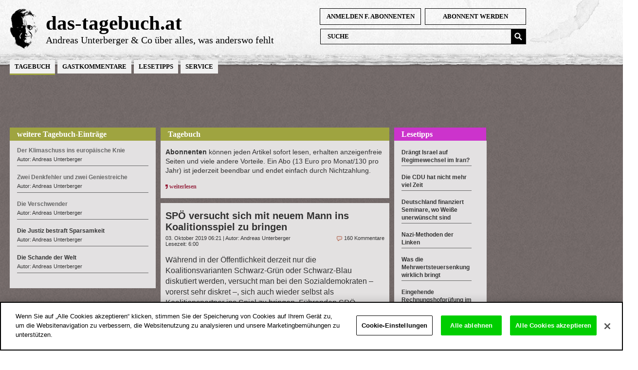

--- FILE ---
content_type: text/html; charset=UTF-8
request_url: https://www.andreas-unterberger.at/2019/10/sp-versucht-sich-mit-neuem-mann-ins-koalitionsspiel-zu-bringen/
body_size: 14792
content:
<!DOCTYPE html PUBLIC "-//W3C//DTD XHTML 1.0 Transitional//EN" "http://www.w3.org/TR/xhtml1/DTD/xhtml1-transitional.dtd">
<html xmlns="http://www.w3.org/1999/xhtml" dir="ltr" lang="de">
<head profile="http://gmpg.org/xfn/11">
<meta http-equiv="Content-Type" content="text/html; charset=UTF-8" />
<meta name="google-site-verification" content="3BXa1PzHCuh7aTUrkCBFVFXcndRFD4cDMYz9RAP9ees" />
<meta property="og:image" content="https://www.andreas-unterberger.at/facebookogimage.png" />
<meta property="og:image:alt" content="SPÖ versucht sich mit neuem Mann ins Koalitionsspiel zu bringen" />
<meta property="og:url" content="https://www.andreas-unterberger.at/2019/10/sp-versucht-sich-mit-neuem-mann-ins-koalitionsspiel-zu-bringen/" />
<meta property="og:title" content="SPÖ versucht sich mit neuem Mann ins Koalitionsspiel zu bringen" />
<meta property="og:description" content="W&amp;#228;hrend in der &amp;#214;ffentlichkeit derzeit nur die Koalitionsvarianten Schwarz-Gr&amp;#252;n oder Schwarz-Blau diskutiert werden, versucht man bei den Sozialdemokraten &amp;#8211; vorerst sehr diskret &amp;#8211;, sich auch wieder selbst als Koalitionspartner ins Spiel zu bringen. F&amp;#252;hrenden SP&amp;#214;-Drahtziehern ist klar geworden, dass das mit Pamela Rendi-Wagner nichts mehr wird (nur ihr selbst wohl noch nicht). Dass man aber gleichzeitig unbedingt den Zugang zu Regierungspositionen und damit&amp;#160; zu Jobs und Steuergeldern haben m&amp;#246;chte. Zuerst hat man&amp;#160;bei der Suche nach einem Nachfolger &amp;#8211; mangels geeigneter Personen auf der SP&amp;#214;-Bundesebene &amp;#8211; die beiden Landeshauptleute aus dem Burgenland und K&amp;#228;rnten bevorzugt. Da diese aber zumindest derzeit nicht wollen, da auch beide L&amp;#228;nder bei der Wahl ganz schlecht abgeschnitten haben, wird nun von m&amp;#228;chtigen Strukturen in der SP&amp;#214; hinter den Kulissen ein ganz neuer Name als potenzieller Anf&amp;#252;hrer einer roten Regierungsmannschaft ins Spiel gebracht.
" />
<meta property="og:type" content="article" /> 

<link rel="icon" href="https://andreas-unterberger.at/favicon.ico" type="image/x-icon">
<link rel="shortcut icon" href="https://andreas-unterberger.at/favicon.ico" type="image/x-icon">
<link rel="shortcut icon" href="https://andreas-unterberger.at/favicon.ico" type="image/vnd.microsoft.icon">
<meta name='robots' content='noindex, nofollow'>
<title>SPÖ versucht sich mit neuem Mann ins Koalitionsspiel zu bringen</title> 
	<meta name="description" content="W&amp;#228;hrend in der &amp;#214;ffentlichkeit derzeit nur die Koalitionsvarianten Schwarz-Gr&amp;#252;n oder Schwarz-Blau diskutiert werden, versucht man bei den Sozialdemokraten &amp;#8211; vorerst sehr diskret &amp;#8211;, sich auch wieder selbst als Koalitionspartner ins Spiel zu bringen. F&amp;#252;hrenden SP&amp;#214;-Drahtziehern ist klar geworden, dass das mit Pamela Rendi-Wagner nichts mehr wird (nur ihr selbst wohl noch nicht). Dass man aber gleichzeitig unbedingt den Zugang zu Regierungspositionen und damit&amp;#160; zu Jobs und Steuergeldern haben m&amp;#246;chte. Zuerst hat man&amp;#160;bei der Suche nach einem Nachfolger &amp;#8211; mangels geeigneter Personen auf der SP&amp;#214;-Bundesebene &amp;#8211; die beiden Landeshauptleute aus dem Burgenland und K&amp;#228;rnten bevorzugt. Da diese aber zumindest derzeit nicht wollen, da auch beide L&amp;#228;nder bei der Wahl ganz schlecht abgeschnitten haben, wird nun von m&amp;#228;chtigen Strukturen in der SP&amp;#214; hinter den Kulissen ein ganz neuer Name als potenzieller Anf&amp;#252;hrer einer roten Regierungsmannschaft ins Spiel gebracht.
" />	
<link rel="stylesheet" href="https://www.andreas-unterberger.at/includes/styles/style_ratingdark.css" type="text/css" media="screen" />
<link rel="stylesheet" href="https://www.andreas-unterberger.at/includes/styles/styleneu.css?1769912305" type="text/css" media="screen" />
	<link rel="stylesheet" href="https://www.andreas-unterberger.at/includes/styles/stylehpneu.css?1769912305" type="text/css" media="screen" />
<link rel="stylesheet" href="https://www.andreas-unterberger.at/includes/styles/cssStyledContent.css" type="text/css" media="screen" />
<link rel="alternate" type="application/rss+xml" title="Andreas Unterbergers Tagebuch &raquo; Comments Feed" href="http://www.andreas-unterberger.at/feed/" />
<link rel="alternate" type="application/rss+xml" title="Andreas Unterbergers Tagebuch Gastkommentare" href="http://www.andreas-unterberger.at/feedgastkommentar/" />
<script type='text/javascript' src='https://www.andreas-unterberger.at/includes/js/jquery.min.js'></script>
<script type='text/javascript' src='https://www.andreas-unterberger.at/includes/js/jquery.validate.min.js'></script>
<script type='text/javascript' src='https://www.andreas-unterberger.at/includes/js/thickbox.js'></script>
<script type='text/javascript' src='https://www.andreas-unterberger.at/includes/js/jquery.rating.js'></script>
<script type='text/javascript' src='https://www.andreas-unterberger.at/includes/js/jquery.tooltip.js'></script>
<script type='text/javascript' src='https://www.andreas-unterberger.at/includes/js/jquery.metadata.js'></script>

<script type='text/javascript' src='https://www.andreas-unterberger.at/includes/js/ads.js?1769912305'></script>
<script type='text/javascript' src='https://www.andreas-unterberger.at/includes/js/globalFunctions.js?1769912305'></script>
<script type='text/javascript' src='https://www.andreas-unterberger.at/includes/js/helperFunctions.js'></script>
 
<script type='text/javascript' src='https://www.andreas-unterberger.at/includes/js/jquery.limit.js'></script>

<script type="text/javascript">var switchTo5x=true;</script>
<style>#ot-sdk-btn-floating.ot-floating-button { display: none; }</style>
 
<!-- Google Tag Manager -->
<script>(function(w,d,s,l,i){w[l]=w[l]||[];w[l].push({'gtm.start':
new Date().getTime(),event:'gtm.js'});var f=d.getElementsByTagName(s)[0],
j=d.createElement(s),dl=l!='dataLayer'?'&l='+l:'';j.async=true;j.src=
'https://www.googletagmanager.com/gtm.js?id='+i+dl;f.parentNode.insertBefore(j,f);
})(window,document,'script','dataLayer','GTM-PD54QK8');</script>
<!-- End Google Tag Manager -->

</head>
<body class="home blog bg01">
 <!-- Google Tag Manager (noscript) -->
<noscript><iframe src="https://www.googletagmanager.com/ns.html?id=GTM-PD54QK8"
height="0" width="0" style="display:none;visibility:hidden"></iframe></noscript>
<!-- End Google Tag Manager (noscript) -->

<div id="header">

	<div id="headerPortrait"><a href="https://www.andreas-unterberger.at/"><img src="https://www.andreas-unterberger.at/img/headerPortrait_neu.jpg" alt="Andreas Unterbergers Tagebuch" title="Andreas Unterbergers Tagebuch" /></a></div>
	<div id="headerContainer">
		<div id="title">
			            <div class="brand"><a href="https://www.andreas-unterberger.at/">das-tagebuch.at</a></div>
            <div class="slogan"><a href="https://www.andreas-unterberger.at/">Andreas Unterberger & Co über alles, was anderswo fehlt</a></div>
		</div>
                <div class="containerloginstuff">
        	<div class="buttonloginstuff marginright" style=""><a href="https://www.andreas-unterberger.at/templates/_loginForm_neu.php?height=347&amp;width=345" class="thickbox">anmelden f. Abonnenten</a></div>
        	<div class="buttonloginstuff" style=""><a href="https://www.andreas-unterberger.at/partner-werden/">Abonnent werden</a></div> 
        	<div class="buttonsuche" style=""><form method="post" id="searchform" action="/" >
<label for="s" style="display:none">Suchewort</label>
<input type="text" value="" name="s" id="s" class="mfilter-search" placeholder="SUCHE"/><input type="image" src="https://www.andreas-unterberger.at//img/suchebutton.jpg" id="searchsubmit" title="Suchen" alt="Suche" /></form></div>
        </div>
		<div id="mainMenu"> 
			<ul>
			            <!--<li class="m0 "><a  class="mmlink" href="https://www.andreas-unterberger.at/" >Start</a></li>-->
			<li class="m1a"><a  class="mmlink" href="https://www.andreas-unterberger.at/Andreas-Unterbergers-Tagebuch" >Tagebuch</a></li><li class="m70"><a  class="mmlink" href="https://www.andreas-unterberger.at/Gastkommentar" >Gastkommentare</a></li><li class="m161"><a  class="mmlink" href="https://www.andreas-unterberger.at/spannend" >Lesetipps</a>                		                         <li class="m83"><a class="mmlink">Service</a>
            
            <ul class="submenuservice">
             <li><a href="https://www.andreas-unterberger.at/Mein-Abo-ist-abgelaufen/">Mein Abo ist abgelaufen</a></li>
            <li><a href="https://www.andreas-unterberger.at/partner-werden/">Ich möchte Abonnent werden</a></li>
<li><a href="https://www.andreas-unterberger.at/templates/_loginForm_neu.php?height=347&amp;width=345" class="thickbox">Bin Abonnent, möchte mich anmelden</a></li>
<!--<li><a href='https://www.andreas-unterberger.at/Vorteile-Abonnenten'>Welche Vorteile habe ich als Abonnent?</a></li>-->
<li><a href='https://www.andreas-unterberger.at/Wie-werde-ich-Abonnent'>Wie werde ich Abonnent?</a></li>
<li><a href='https://www.andreas-unterberger.at/Infos-zum-Tagebuch'>Aktuelle Infos</a></li>
<li><a href='https://www.andreas-unterberger.at/content/Kontakt'>Kontakt</a></li>
<li><a href='https://www.andreas-unterberger.at/meistgelesen'>Die Meistgelesenen</a></li>
<!--<li><a href='https://www.andreas-unterberger.at/Blogger-des-Monats'>Poster des Monats</a></li>-->
<li><a href='https://www.andreas-unterberger.at/Archiv-Uebersicht'>Archiv</a></li>
<li><a href='https://www.andreas-unterberger.at/Link-Empfehlungen'>Link-Empfehlungen</a></li>
<!--<li><a href='https://www.andreas-unterberger.at/content/Der-Autor'>Der Autor</a></li>-->
<!--<li><a href='https://www.andreas-unterberger.at/Was-kostet-ein-Inserat'>Was kostet ein Inserat?</a></li>-->

<li><a href='https://www.andreas-unterberger.at/Fragen-und-Antworten'>Fragen und Antworten</a></li>
<!--<li><a href='https://www.andreas-unterberger.at/content/netiquette'>Umgangsformen</a></li>-->
<li><a href='https://www.andreas-unterberger.at/content/impressum'>Impressum</a></li>	
<li><a href='https://www.andreas-unterberger.at/content/Datenschutzerklaerung'>Datenschutzerklärung</a></li>
<li><a href='https://www.andreas-unterberger.at/Studien-und-Statistiken'>Daten</a></li>
<li><a href='https://www.andreas-unterberger.at/english'>English Texts</a></li>
<li><a href='https://www.andreas-unterberger.at/Videos'>Videos</a></li>				
            </li>
            </ul>
            </ul>
                      
           
           
           
           		</div>
        
	</div>
</div>
 
 <div id="leaderboardcontainer">
 <div id="leaderboard">
  
<!-- AU-leaderboard -->
<ins class="adsbygoogle"
     style="display:inline-block;width:728px;height:90px"
     data-ad-client="ca-pub-4831302506992076"
     data-ad-slot="4442460358"></ins>
 
 </div>
 </div>
 <div id="hppage">
 		    <div id="colleft">
    	
<div id="hptagebuchlinks" >
  <div class="titel"> <a href="/Andreas-Unterbergers-Tagebuch">weitere Tagebuch-Einträge</a> </div>
  <div class="inhalt">
         <h3 class="firswt">
	 		<span class="tooltip" title="weiterlesen leider nur f&uuml;r Abonnenten">Der Klimaschuss ins europäische Knie</span>
		
	    </h3>
    <div class="dateAuthor">Autor: Andreas Unterberger</div>
	         <h3 >
	 		<span class="tooltip" title="weiterlesen leider nur f&uuml;r Abonnenten">Zwei Denkfehler und zwei Geniestreiche</span>
		
	    </h3>
    <div class="dateAuthor">Autor: Andreas Unterberger</div>
	         <h3 >
	 		<span class="tooltip" title="weiterlesen leider nur f&uuml;r Abonnenten">Die Verschwender</span>
		
	    </h3>
    <div class="dateAuthor">Autor: Andreas Unterberger</div>
	         <h3 >
	    		<a  href="https://www.andreas-unterberger.at/2026/01/die-justiz-bestraft-sparsamkeit/" title="Permalink zu Die Justiz bestraft Sparsamkeit">Die Justiz bestraft Sparsamkeit </a>
         </h3>
    <div class="dateAuthor">Autor: Andreas Unterberger</div>
	         <h3 >
	    		<a  href="https://www.andreas-unterberger.at/2026/01/die-schande-der-welt/" title="Permalink zu Die Schande der Welt">Die Schande der Welt </a>
         </h3>
    <div class="dateAuthor">Autor: Andreas Unterberger</div>
	    				</div>
			<div class="adsensecontentportal">
			 
             <ins class="adsbygoogle"
     style="display:inline-block;width:300px;height:250px"
     data-ad-client="ca-pub-4831302506992076"
     data-ad-slot="9233339549"></ins>
		</div>
		<div class="inhalt">
	 	     <h3 >
	    		<a  href="https://www.andreas-unterberger.at/2026/01/der-triumph-der-marktwirtschaft-29087/" title="Permalink zu Der Triumph der Marktwirtschaft">Der Triumph der Marktwirtschaft </a>
         </h3>
    <div class="dateAuthor">Autor: Andreas Unterberger</div>
	         <h3 >
	    		<a  href="https://www.andreas-unterberger.at/2026/01/grnland-das-groe-versumnis/" title="Permalink zu Grönland, das große Versäumnis">Grönland, das große Versäumnis </a>
         </h3>
    <div class="dateAuthor">Autor: Andreas Unterberger</div>
	         <h3 >
	    		<a  href="https://www.andreas-unterberger.at/2026/01/brandmauer-mit-trln/" title="Permalink zu Brandmauer mit Türln">Brandmauer mit Türln </a>
         </h3>
    <div class="dateAuthor">Autor: Andreas Unterberger</div>
	         <h3 >
	    		<a  href="https://www.andreas-unterberger.at/2026/01/die-tgliche-zib-aus-der-sp-zentrale/" title="Permalink zu Die tägliche ZiB aus der SPÖ-Zentrale">Die tägliche ZiB aus der SPÖ-Zentrale </a>
         </h3>
    <div class="dateAuthor">Autor: Andreas Unterberger</div>
	         <h3 >
	    		<a  href="https://www.andreas-unterberger.at/2026/01/die-herumstoer-und-die-herumgestoenen/" title="Permalink zu Die Herumstoßer und die Herumgestoßenen">Die Herumstoßer und die Herumgestoßenen </a>
         </h3>
    <div class="dateAuthor">Autor: Andreas Unterberger</div>
	     <h3><a class="more-link"  href="https://www.andreas-unterberger.at/Andreas-Unterbergers-Tagebuch" title="Weitere Gastkommentare">Alle Tagebuch-Eintr&auml;ge</a></h3>
  </div>
</div>
		<div id="hpadsense">
 <ins class="adsbygoogle"
     style="display:inline-block;width:300px;height:250px"
     data-ad-client="ca-pub-4831302506992076"
     data-ad-slot="9233339549"></ins>
        </div>
		
<div id="hpgastkommentare" style="margin-top:13px">
  <div class="titel"> <a href="/Gastkommentar">Gastkommentare</a> </div>
  <div class="inhalt">
     
     <h3 class="firswt">
	 		<span class="tooltip" title="weiterlesen leider nur f&uuml;r Abonnenten">Nicht mehr arbeiten! Mehr enteignen!</span>
		
	    </h3>
    <div class="dateAuthor">Autor: Andreas Tögel</div>
	     
     <h3 >
	 		<span class="tooltip" title="weiterlesen leider nur f&uuml;r Abonnenten">Probleme, die vermeidbar sind</span>
		
	    </h3>
    <div class="dateAuthor">Autor: Gerhard Kirchner </div>
	     
     <h3 >
	    		<a  href="https://www.andreas-unterberger.at/2026/01/1984-ij-2003-ij-2062/" title="Permalink zu 1984 – 2003 – 2062">1984 – 2003 – 2062 </a>
         </h3>
    <div class="dateAuthor">Autor: Willi Sauberer</div>
	     
     <h3 >
	    		<a  href="https://www.andreas-unterberger.at/2026/01/wenn-nichts-mehr-wahr-ist-ist-alles-vorstellbar/" title="Permalink zu Wenn nichts mehr wahr ist, ist alles vorstellbar">Wenn nichts mehr wahr ist, ist alles vorstellbar </a>
         </h3>
    <div class="dateAuthor">Autor: Elisabeth Sabaditsch-Wolff</div>
	     
     <h3 >
	    		<a  href="https://www.andreas-unterberger.at/2026/01/die-schlangen-und-das-kaninchen/" title="Permalink zu Die Schlange(n) und das Kaninchen">Die Schlange(n) und das Kaninchen </a>
         </h3>
    <div class="dateAuthor">Autor: Karl-Peter Schwarz</div>
	     
     <h3 >
	    		<a  href="https://www.andreas-unterberger.at/2026/01/mercosur-pakt-endlich-kreiten-die-bergeij/" title="Permalink zu Mercosur-Pakt: Endlich kreißten die Berge…">Mercosur-Pakt: Endlich kreißten die Berge… </a>
         </h3>
    <div class="dateAuthor">Autor: Andreas Tögel</div>
	     
     <h3 >
	    		<a  href="https://www.andreas-unterberger.at/2026/01/geschichte-gegenwart-und-zukunft/" title="Permalink zu Geschichte, Gegenwart und Zukunft">Geschichte, Gegenwart und Zukunft </a>
         </h3>
    <div class="dateAuthor">Autor: Helmut Wöber</div>
	     
     <h3 >
	    		<a  href="https://www.andreas-unterberger.at/2026/01/grnland-wird-nicht-amerikanisch-werden/" title="Permalink zu Grönland wird nicht amerikanisch werden">Grönland wird nicht amerikanisch werden </a>
         </h3>
    <div class="dateAuthor">Autor: Peter F. Lang </div>
	     
     <h3 >
	    		<a  href="https://www.andreas-unterberger.at/2026/01/politischer-umsturz-im-iran-1953-1979-2026ij/" title="Permalink zu Politischer Umsturz im Iran 1953! 1979! 2026?">Politischer Umsturz im Iran 1953! 1979! 2026? </a>
         </h3>
    <div class="dateAuthor">Autor: Andreas Tögel</div>
	     
     <h3 >
	    		<a  href="https://www.andreas-unterberger.at/2026/01/die-offenen-wunden-der-migration/" title="Permalink zu Die offenen Wunden der Migration">Die offenen Wunden der Migration </a>
         </h3>
    <div class="dateAuthor">Autor: Karl Heinz Auer</div>
	     <h3><a class="more-link"  href="https://www.andreas-unterberger.at/Gastkommentar" title="Weitere Gastkommentare">Alle Gastkommentare</a></h3>
  </div>
</div>
		<div id="hpadsense">
		<ins class="adsbygoogle"
     style="display:inline-block;width:300px;height:250px"
     data-ad-client="ca-pub-4831302506992076"
     data-ad-slot="9233339549"></ins>
        </div>
		
<div id="hpmedien" style="margin:13px 0 13px 0">
  <div class="titel"> <a href="/Andreas-Unterbergers-Tagebuch">Lesetipps</a> </div>
  <div class="inhalt">
    	      	<h3 >
   		<a  href="https://www.andreas-unterberger.at/2026/01/drngt-israel-auf-regimewechsel-im-iranij/" title="Permalink zu Drängt Israel auf Regimewechsel im Iran?">Drängt Israel auf Regimewechsel im Iran?  
   		    
   		    </a>
         </h3>
		      
    </h3>
    
	 
	      	<h3 >
   		<a  href="https://www.andreas-unterberger.at/2026/01/die-cdu-hat-nicht-mehr-viel-zeit/" title="Permalink zu Die CDU hat nicht mehr viel Zeit">Die CDU hat nicht mehr viel Zeit  
   		    
   		    </a>
         </h3>
		      
    </h3>
    
	 
	      	<h3 >
   		<a  href="https://www.andreas-unterberger.at/2026/01/deutschland-finanziert-seminare-wo-weie-unerwnscht-sind/" title="Permalink zu Deutschland finanziert Seminare, wo Weiße unerwünscht sind">Deutschland finanziert Seminare, wo Weiße unerwünscht sind  
   		    
   		    </a>
         </h3>
		      
    </h3>
    
	 
	      	<h3 >
   		<a  href="https://www.andreas-unterberger.at/2026/01/nazi-methoden-der-linken/" title="Permalink zu Nazi-Methoden der Linken">Nazi-Methoden der Linken  
   		    
   		    </a>
         </h3>
		      
    </h3>
    
	 
	      	<h3 >
   		<a  href="https://www.andreas-unterberger.at/2026/01/was-die-mehrwertsteuersenkung-wirklich-bringt/" title="Permalink zu Was die Mehrwertsteuersenkung wirklich bringt">Was die Mehrwertsteuersenkung wirklich bringt  
   		    
   		    </a>
         </h3>
		      
    </h3>
    
	 
	      	<h3 >
   		<a  href="https://www.andreas-unterberger.at/2026/01/eingehende-rechnungshofprfung-im-orf/" title="Permalink zu Eingehende Rechnungshofprüfung im ORF">Eingehende Rechnungshofprüfung im ORF  
   		    
   		    </a>
         </h3>
		      
    </h3>
    
	 
	      	<h3 >
   		<a  href="https://www.andreas-unterberger.at/2026/01/dsseldorf-stndig-polizei-in-migrantenschulen/" title="Permalink zu Düsseldorf: Ständig Polizei in Migrantenschulen">Düsseldorf: Ständig Polizei in Migrantenschulen  
   		    
   		    </a>
         </h3>
		      
    </h3>
    
	 
 <h3 ><a class="more-link"  href="https://www.andreas-unterberger.at/spannend" title="Weitere Lesetipps">Alle Lesetipps</a></h3>
  </div>
</div>
		<div id="hpadsense">
		<ins class="adsbygoogle"
     style="display:inline-block;width:300px;height:250px"
     data-ad-client="ca-pub-4831302506992076"
     data-ad-slot="9233339549"></ins>
        </div>
		<div id="hpzahlendaten" style="margin-top:0" >
  <div class="titel"> <a href="/Studien-und-Statistiken">weitere Zahlen & Daten</a> </div>
  <div class="inhalt">
    	 <h3 class="firswt">
	    		<a   href="https://www.andreas-unterberger.at/Studien-und-Statistiken"  title="Permalink zu Wie entwickelten sich die Leserzahlen österreichischer Printmedien prozentuell?">Wie entwickelten sich die Leserzahlen österreichischer Printmedien prozentuell? </a>
   		
         </h3>	 
	 <h3 >
	    		<a   href="https://www.andreas-unterberger.at/Studien-und-Statistiken"  title="Permalink zu Einbürgerungsquote innerhalb der EU">Einbürgerungsquote innerhalb der EU </a>
   		
         </h3>	 
	 <h3 >
	    		<a   href="https://www.andreas-unterberger.at/Studien-und-Statistiken"  title="Permalink zu Das Demokratiebewusstsein der Österreicher">Das Demokratiebewusstsein der Österreicher </a>
   		
         </h3>	 
	 <h3 >
	    		<a   href="https://www.andreas-unterberger.at/Studien-und-Statistiken"  title="Permalink zu Die Armut ist auf dem Rückzug">Die Armut ist auf dem Rückzug </a>
   		
         </h3>	 
	 <h3 >
	    		<a   href="https://www.andreas-unterberger.at/Studien-und-Statistiken"  title="Permalink zu Vergleich des Schulerfolgs von NMS-Absolventen mit dem von Absolventen der Hauptschule, die an höhere Schulen übergetreten sind">Vergleich des Schulerfolgs von NMS-Absolventen mit dem von Absolventen der Hauptschule, die an höhere Schulen übergetreten sind </a>
   		
         </h3>	 
	 <h3 >
	    		<a   href="https://www.andreas-unterberger.at/Studien-und-Statistiken"  title="Permalink zu Oxfam irrt: Das Problem ist Armut, nicht Reichtum">Oxfam irrt: Das Problem ist Armut, nicht Reichtum </a>
   		
         </h3>	 
	 <h3 >
	    		<a   href="https://www.andreas-unterberger.at/Studien-und-Statistiken"  title="Permalink zu Die Österreicher zählen zu den glücklicheren Menschen">Die Österreicher zählen zu den glücklicheren Menschen </a>
   		
         </h3>	 
	 <h3 >
	    		<a   href="https://www.andreas-unterberger.at/Studien-und-Statistiken"  title="Permalink zu Schüler mit Migrationshintergrund">Schüler mit Migrationshintergrund </a>
   		
         </h3>	 
	 <h3 >
	    		<a   href="https://www.andreas-unterberger.at/Studien-und-Statistiken"  title="Permalink zu Wo die Einkommen am "gleichsten" sind">Wo die Einkommen am "gleichsten" sind </a>
   		
         </h3>	 
	 <h3 >
	    		<a   href="https://www.andreas-unterberger.at/Studien-und-Statistiken"  title="Permalink zu Die beliebtesten Studienrichtungen in Österreich">Die beliebtesten Studienrichtungen in Österreich </a>
   		
         </h3>	 
 <h3><a class="more-link"  href="https://www.andreas-unterberger.at/Studien-und-Statistiken" title="Weitere Zahlen und Fakten">Alle Zahlen und Fakten</a></h3>
  </div>
</div>










    <ul><li class="widgetnobg" style="padding:0px; text-align:right;">
      <!-- <span class="werbeblock"><a href='https://www.marschfuerdiefamilie.at' target='_blank'><img src='https://www.andreas-unterberger.at/mediafiles/werbung/Marsch_fuer_die_Familie_2019.gif' alt='Marsch fuer die Familie' /></a></span> -->
<!-- <span class="werbeblock"><a href='http://suedtirol-info.at/herzlich-willkommen-beim-suedtiroler-informationsdienst-sid/' target='_blank'><img src='https://www.andreas-unterberger.at/mediafiles/werbung/SID-Inserat.jpg'/></a></span>
 -->

<p> </p>
<span class="werbeblock"><a href='http://www.gedenkort.at' target='_blank'><img src='https://www.andreas-unterberger.at/mediafiles/werbung/Gedenkort_300.png'/></a></span>
<span class="werbeblock"><a href='https://austrian-institute.org/de/event/prof-dr-stefan-kooths-interventionismus-wie-die-politik-mit-unserem-wohlstand-spielt/' target='_blank'><img src='https://www.andreas-unterberger.at/mediafiles/werbung/Kooths_Felbermayer.jpg'  /><p></p></a>
<!--<span class="werbeblock"><a href='https://www.amazon.de/s?k=hofmann-reinecke&Crid=D2KR065' target='_blank'><img src='https://www.andreas-unterberger.at/mediafiles/werbung/werbung_requiem_unterb.jpg' /></a></span>
<!--<span class="werbeblock"><a href='mailto:reinhart.waneck@bhs.at?subject=Mail%20von%20andreas-unterberger.at''><img src='https://www.andreas-unterberger.at/mediafiles/werbung/Waneck_Inserat_2.jpg' /></a></span>
<!--<span class="werbeblock"><a href='https://amzn.to/3QQlLRM' target='_blank'><img src='https://www.andreas-unterberger.at/mediafiles/werbung/4174_22_Laurin_Stiftung_Anzeige_Pfitscherjoch_DEF_WEB.jpg' /></a></span>
<!--<span class="werbeblock"><a href='https://amzn.to/3Wt9mVc' target='_blank'><img src='https://www.andreas-unterberger.at/mediafiles/werbung/4174_22_Laurin_Stiftung_Anzeige_An_der_Seite_des_Volkes_DEF_WEB.jpg' /></a></span> -->
<!--<span class="werbeblock"><a href='https://frankundfrei.online/produkt/das-war-2020/#tab-description' target='_blank'><img src='https://www.andreas-unterberger.at/mediafiles/werbung/Inserat_Buch_2021.jpg' alt='Buch von Anderas Unterberger: Das war 2020 - Lockdown, Freiheit, Migration'/></a></span> -->
<!-- <span class="werbeblock"><a href='https://www.kral-verlag.at/programm/geschichte/reise-durch-die-welt-von-geste_978-3-99103-044-7-detail.html' target='_blank'><img src='https://www.andreas-unterberger.at/mediafiles/werbung/Reise_Altoeseterreich_Inserat.jpg' /></a></span> -->
<!--<span class="werbeblock"><a href='https://frankundfrei.online/produkt/inflation-warum-das-leben-immer-teurer-wird/' target='_blank'><img src='https://www.andreas-unterberger.at/mediafiles/werbung/Toegel_Inflation_Banner_300x250.jpg' /></a></span> -->
<!--<span class="werbeblock"><a href='https://abo.epochtimes.de/' target='_blank'><img src='https://www.andreas-unterberger.at/mediafiles/werbung/EpochTimes_300x250_3er.png' alt='Unterstützen Sie unabhängig Presse'/></a></span> -->
<!--<span class="werbeblock"><a href='https://www.m-vg.de/finanzbuchverlag/shop/ar+ticle/13274-merkel/' target='_blank'><img src='https://www.andreas-unterberger.at/mediafiles/werbung/Elmar_300x250.png'/></a></span> -->
<!--<span class="werbeblock"><a href='https://www.m-vg.de/finanzbuchverlag/shop/article/22095-merkel-die-kritische-bilanz-von-16-jahren-kanzlerschaft/' target='_blank'><img src='https://www.andreas-unterberger.at/mediafiles/werbung/Inserat-Merkel.jpg' title='Merkel - Die kritische Bilanz von 16 Jahren' /></a></span>  -->
<span class="werbeblock"><a href='https://www.buecherquelle.at/shop/suedtirol-opfer-geheimer-parteipolitik/ ' target='_blank'><img src='https://www.andreas-unterberger.at/mediafiles/werbung/Inserat_300x257_Stocker.jpg'/></a></span>
<span class="werbeblock"><a href='http://amzn.to/2peoHKH' target='_blank'><img src='https://www.andreas-unterberger.at/mediafiles/werbung/Fake-News_MediumRectangle_300x250.jpg' alt='Zwischen Lügenpresse und Fake News: Eine Analyse' title='Dieses Buch gibt es für alle Abonnenten um 5 Euro, ansonsten um 9,90 Euro im Buchhandel oder bei Amazon.'/></a></span>
<!-- <span class="werbeblock"><a href='https://amzn.to/2IKhoqd' target='_blank'><img src='https://www.andreas-unterberger.at/mediafiles/werbung/Inserat_Schuetzenbund_web.jpg' alt='Buch bei Amazon' /></a></span> -->
<span class="werbeblock"><a href='http://www.orf-watch.at' target='_blank'><img src='https://www.andreas-unterberger.at/mediafiles/werbung/Inserat ORF-Watch.jpg' alt='orf-watch.at' title='orf-watch.at' /></a></span>
<span class="werbeblock"><a href='http://www.leykamverlag.at/shop/Streitschriften/Schafft-die-Politik-ab_pr_760.html' target='_blank'><img src='https://www.andreas-unterberger.at/mediafiles/werbung/Politik_abschaffen.jpg' alt='Schafft die Politik ab' title='Schafft die Politik ab' /></a></span>
<span class="werbeblock"><a href='https://amzn.to/2xpzk6j' target='_blank'><img src='https://www.andreas-unterberger.at/mediafiles/werbung/Europa2030_Banner.jpg' alt='Europa 2030' title='Buch bei AMazon' /></a></span>
<!-- <span class="werbeblock"><a href='https://www.kral-verlag.at/programm/geschichte/reise-durch-die-welt-von-geste_978-3-99103-044-7-detail.html' target='_blank'><img src='https://www.andreas-unterberger.at/mediafiles/werbung/Reise_Altoeseterreich_Inserat.jpg' /></a></span> -->
<!-- <span class="werbeblock"><a href='http://amzn.to/2qtnGiS' target='_blank'><img src='https://www.andreas-unterberger.at/mediafiles/werbung/Inserat_Walterskirchen.jpg' alt='Buch von Gudula Walterskirchen' title='Buch von Gudula Walterskirchen' /></a></span> -->
<!-- <span class="werbeblock"><a href='http://www.vienna.at' target='_blank'><img src='https://www.andreas-unterberger.at/mediafiles/werbung/viennaat.gif' alt='vienna.at' title='vienna.at' /></a></span> -->
<span class="werbeblock"><a href='http://www.finanzmedien.at/bk/wp-content/plugins/adrotate/adrotate-out.php?trackerid=28' target='_blank'><img src='https://www.andreas-unterberger.at/mediafiles/werbung/boersenkurier.gif' alt='B&ouml;rsen-Kurier (Bezahlte Anzeige)' title='B&ouml;rsen-Kurier (Bezahlte Anzeige)' /></a></span>
<!-- <span class="werbeblock"><a href='http://amzn.to/2jnmPRM' target='_blank'><img src='https://www.andreas-unterberger.at/mediafiles/werbung/rittstieg_300_250Px.png'/></a></span> -->
<!-- <span class="werbeblock"><a href='http://www.unzensuriert.at' target='_blank'><img src='https://www.andreas-unterberger.at/mediafiles/werbung/unzensuriertat.jpg' alt='unzensuriert.at' title='unzensuriert.at' /></a></span>  -->
<span class="werbeblock"><a href='mailto:academia@oecv.at' target='_blank'><img src='https://www.andreas-unterberger.at/mediafiles/werbung/academia.png' alt='Academia' title='Academia' /></a></span>
<!--<span class="werbeblock"><a href='https://amzn.to/2OKBKQK' target='_blank'><img src='https://www.andreas-unterberger.at/mediafiles/werbung/Ad_Toegel.jpg' alt='Buch von Andreas Tögel'/></a></span>-->
<span class="werbeblock"><a href='http://www.kathtreff.org/' target='_blank'><img src='https://www.andreas-unterberger.at/mediafiles/werbung/kathtreff.gif' alt='kathtreff.org' title='kathtreff.org' /></a></span>
<!-- <span class="werbeblock"><a href=' https://www.marswiese.at/tennis-spielen-im-winter/' target='_blank'><img src='https://www.andreas-unterberger.at/mediafiles/werbung/marstennis01.jpg' /></a></span> -->
<!-- <a href='http://www.eu-infothek.com' target='_blank' claas="hideiphone">
<span class="werbeblock hideiphone" >
      <object
        classid="clsid:D27CDB6E-AE6D-11cf-96B8-444553540000"
        codebase="http://download.macromedia.com/pub/shockwave/cabs/flash/swflash.cab#version=8,0,42,0"
        id="eu_infothek"
        width="300" height="100">
        <param name="movie" value="https://www.andreas-unterberger.at/mediafiles/werbung/eu_infothek.swf">
        <param name="bgcolor" value="#FFFFFF">
        <param name="quality" value="high">
        <param name="seamlesstabbing" value="false">
        <param name="allowscriptaccess" value="samedomain">
        <embed
          type="application/x-shockwave-flash"
          pluginspage="http://www.adobe.com/shockwave/download/index.cgi?P1_Prod_Version=ShockwaveFlash"
          name="eu_infothek"
          width="300" height="100"
          src="https://www.andreas-unterberger.at/mediafiles/werbung/eu_infothek.swf"
          bgcolor="#FFFFFF"
          quality="high"
          seamlesstabbing="false"
          allowscriptaccess="samedomain">
          <noembed>
          </noembed>
        </embed>
      </object>
</span>
</a> -->
    </li></ul>
        </div>
	<div id="index"> 

    	 <div class="colorit" style="background:#9fa440"><a href="https://www.andreas-unterberger.at/Andreas-Unterbergers-Tagebuch" class="coloritlink" >Tagebuch</a></div>
								<div id="appell" class="narrowcolumn">
			<div id="wrapperContent"><div id="standard"><div class="content" ><p><b>Abonnenten</b>&nbsp;k&ouml;nnen jeden Artikel sofort lesen, erhalten anzeigenfreie Seiten und viele andere Vorteile. Ein Abo (13 Euro pro Monat/130 pro Jahr) ist jederzeit beendbar und endet einfach durch Nichtzahlung.&nbsp;</p><div class="entry"><p><a href="https://www.andreas-unterberger.at/content/Tagebuch"  class="more-link">weiterlesen</a></p></div></div></div></div>			</div>
				 
                
                <div id="content" class="narrowcolumn"> 
       		         </div>
        <div id="content" class="narrowcolumn">
			   

 
<div class="post-16245" id="post-16245">

	<h1 class="posts">
				<span class="posttitle" >SPÖ versucht sich mit neuem Mann ins Koalitionsspiel zu bringen</span>
       
        <span style="float:left">
                 </span>
				<br style="clear:both"/>
		</h1>
		<div class="postmetadata">
			<div class="dateAuthor">
								03. Oktober 2019 06:21  
                  
				                               | Autor: Andreas Unterberger                            	            
            </div>
			<div class="linkComments"> 	
								<span class="bubble">
			
				                	<a href="https://www.andreas-unterberger.at/2019/10/sp-versucht-sich-mit-neuem-mann-ins-koalitionsspiel-zu-bringen/#comments" title="Kommentiere SPÖ versucht sich mit neuem Mann ins Koalitionsspiel zu bringen">160 Kommentare</a>
								
				</span>
                			</div>
		
        		
        <div class="readtime">
			Lesezeit: 6:00		</div>
		
		        </div>
		
				<div class="entry">
				<p>
				<p>W&#228;hrend in der &#214;ffentlichkeit derzeit nur die Koalitionsvarianten Schwarz-Gr&#252;n oder Schwarz-Blau diskutiert werden, versucht man bei den Sozialdemokraten &#8211; vorerst sehr diskret &#8211;, sich auch wieder selbst als Koalitionspartner ins Spiel zu bringen. F&#252;hrenden SP&#214;-Drahtziehern ist klar geworden, dass das mit Pamela Rendi-Wagner nichts mehr wird (nur ihr selbst wohl noch nicht). Dass man aber gleichzeitig unbedingt den Zugang zu Regierungspositionen und damit&#160; zu Jobs und Steuergeldern haben m&#246;chte. Zuerst hat man&#160;bei der Suche nach einem Nachfolger &#8211; mangels geeigneter Personen auf der SP&#214;-Bundesebene &#8211; die beiden Landeshauptleute aus dem Burgenland und K&#228;rnten bevorzugt. Da diese aber zumindest derzeit nicht wollen, da auch beide L&#228;nder bei der Wahl ganz schlecht abgeschnitten haben, wird nun von m&#228;chtigen Strukturen in der SP&#214; hinter den Kulissen ein ganz neuer Name als potenzieller Anf&#252;hrer einer roten Regierungsmannschaft ins Spiel gebracht.</p>
<p><!--more-->Das ist der Wiener Finanzstadtrat Peter Hanke. Der 55-J&#228;hrige ist mit Michael Ludwig in die Stadtregierung gekommen, der ja bei Amtsantritt dort die linke Feministinnenpartie rund um Michael H&#228;upl sofort abserviert und durch eigene Leute wie eben Hanke ersetzt hat.</p>
<p>Hanke ist einer der in der heutigen SP&#214; extrem raren Vertreter der wirtschaftlichen Vernunft und M&#228;&#223;igung. Er ist von der Ausbildung her Betriebswirt, womit er schon als positiver Ausnahmefall aus dem Politologen-Soziologen-Publizisten-Volkswirte-Einheitsbrei der SP&#214; heraussticht.</p>
<p>Wie sehr Ludwig auf ihn setzt, kann man schon daraus ableiten, dass ihm der B&#252;rgermeister nicht nur das m&#228;chtige Finanz- und Wirtschaftsressort anvertraut hat, sondern &#8211; im Gegensatz zu fr&#252;heren Ressortaufteilungen&#160;&#8211; auch den &#252;ber viele Millionen an Inseratengeldern verf&#252;genden Presse- und Informationsdienst der Gemeinde. Dieser PID schafft es seit langem, die wichtigen Medien, also vor allem den Boulevard, sehr positiv f&#252;r die Wiener SP&#214; zu stimmen (um keine h&#228;rteren Worte zu verwenden).</p>
<p>Der nun parteiintern ins Spiel gebrachte&#160;Hanke ist freilich trotz dieses Studiums ein typischer SP&#214;-Apparatschik. Er ist vor der Stadtratsfunktion&#160;praktisch nur in diversen Funktionen in der Wiener-Holding t&#228;tig gewesen. Die wirklichen Herausforderungen des Wirtschaftslebens lernt man in einem solchen politisch beherrschten und oft &#252;ber monopol&#228;hnliche Vorteile verf&#252;genden Konzern freilich so gut wie nie kennen. Die Holding erweckt vielmehr oft den Eindruck, nur verl&#228;ngerter Arm der Partei und deren finanzielles&#160;Kraftzentrum zu sein, &#252;ber das neben zahlreichen&#160;Gemeindebetrieben eben auch viele politische Karrieren und &#8211; weitere &#8211; Bestechungsinserate gesteuert werden.</p>
<p>Hankes gr&#246;&#223;ter Nachteil: Er ist au&#223;erhalb des Rathauses kaum bekannt. Er hat sich auch noch nie Wahlen stellen m&#252;ssen.</p>
<p>Der Mann&#160;z&#228;hlt aber jedenfalls zu jener seltenen Spezies von Sozialdemokraten, die nicht gleich ver&#228;chtlich ausspucken, wenn sie das Wort "Wirtschaft" h&#246;ren. Zu dieser Spezies von nicht ganz links stehenden Sozialdemokraten hat man einst etwa die Namen Androsch, Vranitzky, Klima und Ruttenstorfer z&#228;hlen k&#246;nnen. Seit deren Abgang schienen sie freilich ganz ausgestorben.</p>
<p>Bei der deutschen SPD ist dieser Typus &#252;brigens seit langem viel relevanter, im Grund seit dem Godesberger SPD-Programm. So waren die Bundeskanzler Schmidt wie Schr&#246;der ganz exzellente Exponenten eines vern&#252;nftigen Wirtschaftskurses. In der SPD-Bundestagsfraktion gibt es auch heute noch&#160;einen sehr aktiven Zusammenschluss rechter Abgeordneter, den sogenannten Seeheimer Kreis. Er hat sich oft als vern&#252;nftiger gezeigt denn der linke CDU-Fl&#252;gel etwa um die Herren Geissler oder Bl&#252;m.</p>
<p>Auch der derzeitige Finanzminister Scholz z&#228;hlt in einem Meer von strammen Linksideologen zu diesem Kreis. Er stammt wie einst Schmidt aus Hamburg, der traditionellen Kernzelle wirtschaftsnaher SPD-Exponenten und ist derzeit der oberste SPD-Vertreter in der Regierung. In diesen Herbsttagen hat Scholz&#160;auch Chancen, zum Parteivorsitzenden zu werden, vor allem weil er unter den Kandidaten relativ gute Umfragewerte hat. Andererseits wird er von den linken Teilen der Funktion&#228;rsschicht massiv abgelehnt.</p>
<p>K&#246;nnte Hanke nun sogar ein &#246;sterreichischer Scholz werden? Wohl nicht. Denn dazu fehlt ihm v&#246;llig die langj&#228;hrige politische Erfahrung und Routine des Hamburgers. Hanke w&#252;rde vor allem bei den linken K&#252;nstler-, Bobo- und Journalistenszenen und damit auch bei der Funktion&#228;rsschicht auf Widerst&#228;nde sto&#223;en, die es nicht zulassen will, dass sich die SP&#214; auch nur ein wenig von ihrem linksdogmatischen Kurs wegbewegt. Dabei sind, sie Umfragen zeigen, auch bei den SP&#214;-W&#228;hlern jene eindeutig in der &#220;berzahl, die etwa in der Migrationsfrage ganz anders denken als der bisher in der Partei stets tonangebende "Welcome"-Fl&#252;gel.</p>
<p>F&#252;r Hankes Chancen spricht aber ebenfalls etliches. Vor allem folgende drei Faktoren:</p>
<ol>
<li>Hanke ist "der" Mann des Wiener B&#252;rgermeisters. Dieser wiederum ist seit dem letzten Sonntag eindeutig der starke Mann in der SP&#214; (wie es auch fr&#252;her schon oft seine Vorg&#228;nger&#160;waren): Denn Wien ist bei der Nationalratswahl das&#160;einzige Bundesland mit einer roter Mehrheit gewesen. In Wien gibt es keine Chance f&#252;r Schwarz-Blau. Dazu sind beide b&#252;rgerlichen Parteien in der Stadt zu schlecht aufgestellt, haben weder inhaltlich noch personell etwas anzubieten. Dazu ist auch die PID-Inseratenmaschine mit zu vielen Millionen best&#252;ckt (gegen deren Einsatz als parteipolitische Waffe die letzte Koalition auf Bundesebene nichts unternommen hat). All das gibt umgekehrt Ludwig heute das entscheidende Wort in der schwer angeschlagenen SP&#214;.</li>
<li>Hanke ist ein Mann, der auch bei den schwarzen Sozialpartnern aus der Wirtschaft gut ankommt. Er hat zumindest mit dem Wiener Wirtschaftskammerpr&#228;sidenten ein gutes Verh&#228;ltnis.</li>
<li>Hanke wird von den in der SP&#214; hinter den Kulissen traditionell sehr starken Freimaurern gepusht.</li>
</ol>
<p>Ob das reichen wird? Man wird sehen. Denn der linke SP&#214;-Fl&#252;gel ist vor allem bei der Jugend sehr aktiv und sehr radikal. So hat dort jetzt &#8211; nach der Wahl! &#8211; ein Gr&#252;ppchen Kurz &#246;ffentlich als "Sensenmann" beschimpft. Freilich ist die Spannweite dessen, was in dieser Partei&#160; m&#246;glich ist, sehr gro&#223;. Das hat man jetzt etwa daran sehen k&#246;nnen, als der soeben abgesetzte Bundesgesch&#228;ftsf&#252;hrer Drozda provozierend mit einem Porsche vorgefahren ist, um die Utensilien aus seinem B&#252;ro heimzuf&#252;hren. Ein als Reichtums-Symbol f&#252;r eine Arbeiterpartei vielleicht nicht gerade sonderlich ideal passendes Fahrzeug &#8211; &#228;hnlich wie Gucci-Taschen bei der SP&#214;.&#160;</p>
<p>Setzt sich Ludwig mit Hanke wirklich durch, dann ist das Rennen jedenfalls v&#246;llig offen, wer Koalitionspartner wird, dann sind auch die Sozialdemokraten wieder&#160;dabei. Sie sind zwar f&#252;r Sebastian Kurz ideologisch ein fast ebenso schwer verdaulicher Brocken wie die Gr&#252;nen. Aber sie sind doch deutlich realit&#228;tsn&#228;her als die Gr&#252;nen, die von Anfang an sehr provokativ in die Gespr&#228;chsrunden mit Kurz gehen wollen, bei denen sie die radikalen NGO <a href="https://kurier.at/politik/inland/sebastian-kurz-und-der-ngo-wahnsinn/400636241" target="_blank">teilnehmen</a> lassen wollen. Und Hanke als potenzieller roter Teamleader w&#228;re zweifellos ein Mann, der Kurz zweimal nachdenken lassen w&#252;rde. Mit ihm w&#228;ren vielleicht etliche der so dringend notwendigen Strukturreformen machbar, wie insbesondere die Pensionsalter-Erh&#246;hung. Die Sozialdemokraten haben mit ihrer festen Verankerung im Tiefen Staat von der Justiz bis zu den Universit&#228;ten auch eher als Gr&#252;n oder Blau Exponenten, denen man ein Ministerium anvertrauen kann. Bei ihnen ist mit weniger dramatisierten Pannen und Hoppalas zu rechnen, die von den linken Medien ausgeschlachtet w&#252;rden.</p>
<p>Freilich sind mit der Suspendierung von H.C. Strache auch die Perspektiven f&#252;r ein neuerliches Schwarz-Blau ein wenig heller geworden. Von der personellen Qualit&#228;t her sind die Freiheitlichen freilich erst dann wieder voll im Rennen, wenn auch ihr sachpolitisch weitaus bester Mann, der Ober&#246;sterreicher Manfred Haimbuchner bereit sein sollte, aus der ober&#246;sterreichischen in die &#246;sterreichische Regierung zu wechseln. Was er unter Strache ja nicht gewesen ist. Sonst kommen nach dem &#214;VP-Krach mit Kickl ja fast nur noch Kandidaten zweiter Qualit&#228;t in Frage.</p>
<p>Auff&#228;llige Tatsache ist jedenfalls, dass bei Rot wie Gr&#252;n, aber insgeheim auch Blau das Interesse an einer Regierungsteilnahme zu wachsen scheint. Die Herausforderung, wie Kurz es nennt, besteht f&#252;r ihn freilich darin, herauszufinden, ob sich da potenzielle Br&#228;ute blo&#223; vor der Hochzeitsnacht gut herausgeputzt haben, oder ob es auch danach mit ihnen gut geht.</p>				</p>
				
				<p>
								</p>
				
				                
                                     
                               
								             <!--   <a class="comment-reply-link" href="#postcomment"><img src="https://www.andreas-unterberger.at/img/kommentieren.gif" alt="einen Kommentar schreiben" title="einen Kommentar schreiben" width="110" height="14"/></a>-->
                         
             <a href="https://www.andreas-unterberger.at/content/tagebuch" class="comment-reply-link">Kommentieren (leider nur für Abonnenten)</a><img src="https://www.andreas-unterberger.at/img/vorpeil.gif" style="margin-top:4px;margin-left:5px">
			             
                                 
                 
                 
								</div>
                
                
					<div class="sociable">

<div class="sociable_tagline">
Teilen:
</div>
<ul>
	<li class="sociablefirst"><a href="mailto:?subject=SPÖ versucht sich mit neuem Mann ins Koalitionsspiel zu bringen&amp;body=Dieser Text ist auf Andreas Unterbergers Tagebuch erschienen:%0d%0ahttps%3A%2F%2Fwww.andreas-unterberger.at%2F2019%2F10%2Fsp-versucht-sich-mit-neuem-mann-ins-koalitionsspiel-zu-bringen%2F" title="email"><img src="https://www.andreas-unterberger.at/img/sociable/services-sprite.gif"  title="email" alt="email" style="width: 16px; height: 16px; background: transparent url(https://www.andreas-unterberger.at/img/sociable/services-sprite.png) no-repeat; background-position:-325px -1px" class="sociable-hovers" /></a></li>
	
	 
	<li><a href="javascript:AddToFavorites();" title="Add to favorites"><img src="https://www.andreas-unterberger.at/img/sociable/services-sprite.gif"   title="Add to favorites" alt="Add to favorites" style="width: 16px; height: 16px; background: transparent url(https://www.andreas-unterberger.at/img/sociable/services-sprite.png) no-repeat; background-position:-181px -73px" class="sociable-hovers" /></a></li>
	 
	
	
	<li><a href="http://www.facebook.com/share.php?u=https%3A%2F%2Fwww.andreas-unterberger.at%2F2019%2F10%2Fsp-versucht-sich-mit-neuem-mann-ins-koalitionsspiel-zu-bringen%2F&amp;t=SP%C3%96+versucht+sich+mit+neuem+Mann+ins+Koalitionsspiel+zu+bringen" rel="nofollow"  target="_blank" title="Facebook" ><img src="https://www.andreas-unterberger.at/img/sociable/services-sprite.gif" title="Facebook" alt="Facebook" style="width: 16px; height: 16px; background: transparent url(https://www.andreas-unterberger.at/img/sociable/services-sprite.png) no-repeat; background-position:-343px -1px" class="sociable-hovers" /></a></li>
	<li><a href="http://www.google.com/bookmarks/mark?op=edit&amp;bkmk=https%3A%2F%2Fwww.andreas-unterberger.at%2F2019%2F10%2Fsp-versucht-sich-mit-neuem-mann-ins-koalitionsspiel-zu-bringen%2F&amp;annotation=%3Cp%3EW%26%23228%3Bhrend+in+der+%26%23214%3Bffentlichkeit+derzeit+nur+die+Koalitionsvarianten+Schwarz-Gr%26%23252%3Bn+oder+Schwarz-Blau+diskutiert+werden%2C+versucht+man+bei+den+Sozialdemokraten+%26%238211%3B+vorerst+sehr+diskret+%26%238211%3B%2C+sich+auch+wieder+selbst+als+Koalitionspartner+ins+Spiel+zu+bringen.+F%26%23252%3Bhrenden+SP%26%23214%3B-Drahtziehern+ist+klar+geworden%2C+dass+das+mit+Pamela+Rendi-Wagner+nichts+mehr+wird+%28nur+ihr+selbst+wohl+noch+nicht%29.+Dass+man+aber+gleichzeitig+unbedingt+den+Zugang+zu+Regierungspositionen+und+damit%26%23160%3B+zu+Jobs+und+Steuergeldern+haben+m%26%23246%3Bchte.+Zuerst+hat+man%26%23160%3Bbei+der+Suche+nach+einem+Nachfolger+%26%238211%3B+mangels+geeigneter+Personen+auf+der+SP%26%23214%3B-Bundesebene+%26%238211%3B+die+beiden+Landeshauptleute+aus+dem+Burgenland+und+K%26%23228%3Brnten+bevorzugt.+Da+diese+aber+zumindest+derzeit+nicht+wollen%2C+da+auch+beide+L%26%23228%3Bnder+bei+der+Wahl+ganz+schlecht+abgeschnitten+haben%2C+wird+nun+von+m%26%23228%3Bchtigen+Strukturen+in+der+SP%26%23214%3B+hinter+den+Kulissen+ein+ganz+neuer+Name+als+potenzieller+Anf%26%23252%3Bhrer+einer+roten+Regierungsmannschaft+ins+Spiel+gebracht.%3C%2Fp%3E%0D%0A%3Cp%3E" rel="nofollow"  target="_blank"  title="Google Bookmarks"><img src="https://www.andreas-unterberger.at/img/sociable/services-sprite.gif" title="Google Bookmarks" alt="Google Bookmarks" style="width: 16px; height: 16px; background: transparent url(https://www.andreas-unterberger.at/img/sociable/services-sprite.png) no-repeat; background-position:-91px -19px" class="sociable-hovers" /></a></li>
	<li><a href="https://twitter.com/intent/tweet?text=SP%C3%96+versucht+sich+mit+neuem+Mann+ins+Koalitionsspiel+zu+bringen&amp;url=https%3A%2F%2Fwww.andreas-unterberger.at%2F2019%2F10%2Fsp-versucht-sich-mit-neuem-mann-ins-koalitionsspiel-zu-bringen%2F" rel="nofollow"  target="_blank"  title="Twitter"><img src="https://www.andreas-unterberger.at/img/sociable/services-sprite.gif" title="Twitter" alt="Twitter" style="width: 16px; height: 16px; background: transparent url(https://www.andreas-unterberger.at/img/sociable/services-sprite.png) no-repeat; background-position:-343px -55px" class="sociable-hovers" /></a></li>
	<li class="sociablelast"><a href="javascript:open_window('http://www.andreas-unterberger.at/print.php?beitrag=2019/10/sp-versucht-sich-mit-neuem-mann-ins-koalitionsspiel-zu-bringen/','Drucken','640','500','NO','NO','NO')"  style="color:#e3e1e1"><img src="https://www.andreas-unterberger.at/img/sociable/services-sprite.gif" title="Print" alt="Print" style="width: 16px; height: 16px; background: transparent url(https://www.andreas-unterberger.at/img/sociable/services-sprite.png) no-repeat; background-position:-343px -37px" class="sociable-hovers" /></a></li>

</ul>
</div>
	
		



</div>

		 		</div>
        <div id="content" >
			 <br /> 
		</div>
		<div id="content" class="narrowcolumnblack">
			  <div style="font-size:18px; font-weight:bold"> Schon gelesen? </div>
<br/> 
<ul>
<li><a href="https://www.andreas-unterberger.at/2026/02/der-klimaschuss-ins-europische-knie/" class="postreadmore">Der Klimaschuss ins europäische Knie</a></li><li><a href="https://www.andreas-unterberger.at/2026/01/zwei-denkfehler-und-zwei-geniestreiche/" class="postreadmore">Zwei Denkfehler und zwei Geniestreiche</a></li><li><a href="https://www.andreas-unterberger.at/2026/01/die-verschwender/" class="postreadmore">Die Verschwender</a></li><li><a href="https://www.andreas-unterberger.at/2026/01/nicht-mehr-arbeiten-mehr-enteignen/" class="postreadmore">Nicht mehr arbeiten! Mehr enteignen!</a></li>	 </ul>    
	 		</div>
				<br style="clear:both"/>
	<div class="adsensecontent3">
	 
	<ins class="adsbygoogle"
     style="display:inline-block;width:336px;height:280px"
     data-ad-client="ca-pub-4831302506992076"
     data-ad-slot="9108741141"></ins>
	</div>
		
				
		
                		<br style="clear:both"/>
	<div class="adsensecontent3">
	 
	<ins class="adsbygoogle"
     style="display:inline-block;width:336px;height:280px"
     data-ad-client="ca-pub-4831302506992076"
     data-ad-slot="9108741141"></ins>
	</div>
			

		 		<div id="content" class="narrowcolumn"> 
		 <div class="navigation" style="padding:20px 0 20px 0">
	<div class="alignleft" style="height:20px;line-height:20px;font-size:12px;vertical-align:middle;">
						</div>
			
			<div class="alignright" style="height:20px;line-height:20px;font-size:12px;vertical-align:middle;">
			 
			<img src="https://www.andreas-unterberger.at//img/raufpeil.gif" style="margin-top:4px;float:right;margin-left:5px">
			<a href="#post-16245" style="display:block;width:200px;height:20px;line-height:20px;font-size:12px;vertical-align:middle;" >Hinauf</a>
			 			</div>
		</div>		</div>
			</div>
	

<div id="sidebar">
<div id="hpmedien" style="margin: 0 0 13px 10px">
  <div class="titelsmall"> <a href="/spannend">Lesetipps</a> </div>
  <div class="inhalt">
    	      	<h3 >
   		<a  href="https://www.andreas-unterberger.at/2026/01/drngt-israel-auf-regimewechsel-im-iranij/" title="Permalink zu Drängt Israel auf Regimewechsel im Iran?">Drängt Israel auf Regimewechsel im Iran?  
   		    
   		    </a>
         </h3>
		      
    </h3>
    
	 
	      	<h3 >
   		<a  href="https://www.andreas-unterberger.at/2026/01/die-cdu-hat-nicht-mehr-viel-zeit/" title="Permalink zu Die CDU hat nicht mehr viel Zeit">Die CDU hat nicht mehr viel Zeit  
   		    
   		    </a>
         </h3>
		      
    </h3>
    
	 
	      	<h3 >
   		<a  href="https://www.andreas-unterberger.at/2026/01/deutschland-finanziert-seminare-wo-weie-unerwnscht-sind/" title="Permalink zu Deutschland finanziert Seminare, wo Weiße unerwünscht sind">Deutschland finanziert Seminare, wo Weiße unerwünscht sind  
   		    
   		    </a>
         </h3>
		      
    </h3>
    
	 
	      	<h3 >
   		<a  href="https://www.andreas-unterberger.at/2026/01/nazi-methoden-der-linken/" title="Permalink zu Nazi-Methoden der Linken">Nazi-Methoden der Linken  
   		    
   		    </a>
         </h3>
		      
    </h3>
    
	 
	      	<h3 >
   		<a  href="https://www.andreas-unterberger.at/2026/01/was-die-mehrwertsteuersenkung-wirklich-bringt/" title="Permalink zu Was die Mehrwertsteuersenkung wirklich bringt">Was die Mehrwertsteuersenkung wirklich bringt  
   		    
   		    </a>
         </h3>
		      
    </h3>
    
	 
	      	<h3 >
   		<a  href="https://www.andreas-unterberger.at/2026/01/eingehende-rechnungshofprfung-im-orf/" title="Permalink zu Eingehende Rechnungshofprüfung im ORF">Eingehende Rechnungshofprüfung im ORF  
   		    
   		    </a>
         </h3>
		      
    </h3>
    
	 
	      	<h3 >
   		<a  href="https://www.andreas-unterberger.at/2026/01/dsseldorf-stndig-polizei-in-migrantenschulen/" title="Permalink zu Düsseldorf: Ständig Polizei in Migrantenschulen">Düsseldorf: Ständig Polizei in Migrantenschulen  
   		    
   		    </a>
         </h3>
		      
    </h3>
    
	 
 <h3 ><a class="more-link"  href="https://www.andreas-unterberger.at/spannend" title="Weitere Lesetipps">Alle Lesetipps</a></h3>
  </div>
</div>
  <ul>
    <li class="widget">
<h2 class="widgettitle" style="background:#9fa440">Die Meistgelesenen</h2>
<ul>
<li><a href='https://www.andreas-unterberger.at/meistgelesen'>In den letzten 30 Tagen meistgelesen</a></li>
<li><a href='https://www.andreas-unterberger.at/meistgelesen/jahr/2026'>Top Zehn 2026</a></li>	
<li><a href='https://www.andreas-unterberger.at/meistgelesen/jahr/2025'>Top Zehn 2025</a></li>	
<li><a href='https://www.andreas-unterberger.at/meistgelesen/jahr/2024'>Top Zehn 2024</a></li>	
<li><a href='https://www.andreas-unterberger.at/meistgelesen/jahr/2023'>Top Zehn 2023</a></li>	
<li><a href='https://www.andreas-unterberger.at/meistgelesen/jahr/2022'>Top Zehn 2022</a></li>	
<li><a href='https://www.andreas-unterberger.at/meistgelesen/jahr/2021'>Top Zehn 2021</a></li>	
<li><a href='https://www.andreas-unterberger.at/meistgelesen/jahr/2020'>Top Zehn 2020</a></li>	
<li><a href='https://www.andreas-unterberger.at/meistgelesen/jahr/2019'>Top Zehn 2019</a></li>	
<li><a href='https://www.andreas-unterberger.at/meistgelesen/jahr/2018'>Top Zehn 2018</a></li>	
<li><a href='https://www.andreas-unterberger.at/meistgelesen/jahr/2017'>Top Zehn 2017</a></li>	
<li><a href='https://www.andreas-unterberger.at/meistgelesen/jahr/2016'>Top Zehn 2016</a></li>	
<li><a href='https://www.andreas-unterberger.at/meistgelesen/jahr/2015'>Top Zehn 2015</a></li>	
<li><a href='https://www.andreas-unterberger.at/meistgelesen/jahr/2014'>Top Zehn 2014</a></li>	
<li><a href='https://www.andreas-unterberger.at/meistgelesen/jahr/2013'>Top Zehn 2013</a></li>	
<li><a href='https://www.andreas-unterberger.at/meistgelesen/jahr/2012'>Top Zehn 2012</a></li>	
<li><a href='https://www.andreas-unterberger.at/meistgelesen/jahr/2011'>Top Zehn 2011</a></li>	
<li><a href='https://www.andreas-unterberger.at/meistgelesen/jahr/2010'>Top Zehn 2010</a></li>	
<li><a href='https://www.andreas-unterberger.at/meistgelesen/jahr/2009'>Top Zehn 2009</a></li>	
</ul>
</li>
        
    <!-- <li class="widget widget_recent_entries"><h2 class="widgettitle"><a  href="https://www.andreas-unterberger.at/Fragen-und-Antworten" title="Fragen und Antworten">Fragen und Antworten</a></h2>
	<ul> 
     
     	 <li>
	<a  href="https://www.andreas-unterberger.at/Fragen-und-Antworten#post-7265" title="Permalink zu Was habe ich davon,  Abonnent zu sein?">Was habe ich davon,  Abonnent zu sein?</a>
	 
	 </li>
	
	 <li>
	<a  href="https://www.andreas-unterberger.at/Fragen-und-Antworten#post-3584" title="Permalink zu  Wie werde ich Abonnent?"> Wie werde ich Abonnent?</a>
	 
	 </li>
	
	 <li>
	<a  href="https://www.andreas-unterberger.at/Fragen-und-Antworten#post-15773" title="Permalink zu Keinerlei rechtliche Bindung bei Abo-Abschluss">Keinerlei rechtliche Bindung bei Abo-Abschluss</a>
	 
	 </li>
	
 <br />
<li><a  href="https://www.andreas-unterberger.at/Fragen-und-Antworten" title="Fragen und Antworten">Alle Fragen und Antworten</a></li>
</ul></li>	-->
    
            <!--<li id="recent-posts-4" class="widget widget_recent_entries">		
					
<h2 class="widgettitle">Neueste Eintr&auml;ge</h2>
	<ul>
	<li><a href="https://www.andreas-unterberger.at/2026/02/der-klimaschuss-ins-europische-knie/"  title="Der Klimaschuss ins europäische Knie">Der Klimaschuss ins europäische Knie</a></li><li><a href="https://www.andreas-unterberger.at/2026/01/zwei-denkfehler-und-zwei-geniestreiche/"  title="Zwei Denkfehler und zwei Geniestreiche">Zwei Denkfehler und zwei Geniestreiche</a></li><li><a href="https://www.andreas-unterberger.at/2026/01/die-verschwender/"  title="Die Verschwender">Die Verschwender</a></li><li><a href="https://www.andreas-unterberger.at/2026/01/die-justiz-bestraft-sparsamkeit/"  title="Die Justiz bestraft Sparsamkeit">Die Justiz bestraft Sparsamkeit</a></li><li><a href="https://www.andreas-unterberger.at/2026/01/die-schande-der-welt/"  title="Die Schande der Welt">Die Schande der Welt</a></li></ul>

 				</li> -->
                    <!--<li id="mostreaded-posts-4" class="widget widget_recent_entries">		
					<h2 class="widgettitle">In den letzten  7 Tagen meistgelesen</h2>
<ul>
<li><a href="https://www.andreas-unterberger.at/2026/01/grnland-das-groe-versumnis/"  title="Grönland, das große Versäumnis">Grönland, das große Versäumnis</a></li><li><a href="https://www.andreas-unterberger.at/2026/01/der-triumph-der-marktwirtschaft-29087/"  title="Der Triumph der Marktwirtschaft">Der Triumph der Marktwirtschaft</a></li><li><a href="https://www.andreas-unterberger.at/2026/01/die-schande-der-welt/"  title="Die Schande der Welt">Die Schande der Welt</a></li><li><a href="https://www.andreas-unterberger.at/2026/01/die-justiz-bestraft-sparsamkeit/"  title="Die Justiz bestraft Sparsamkeit">Die Justiz bestraft Sparsamkeit</a></li><li><a href="https://www.andreas-unterberger.at/2026/01/die-verschwender/"  title="Die Verschwender">Die Verschwender</a></li></ul>

				</li>-->
               
        
             <div class="adsensecontentportalsky">
		 

 <ins class="adsbygoogle"
     style="display:inline-block;width:160px;height:600px"
     data-ad-client="ca-pub-4831302506992076"
     data-ad-slot="9469897154"></ins>
		</div>
        
    
     
  </ul>
</div>
 
<br style="clear:both" />

 
<div style="text-align:right;margin-bottom:20px;background:#e3e1e1;width: 470px;margin-left:331px;margin-top:5px">&copy; 2026 by Andreas Unterberger (seit 2009)&nbsp;&nbsp;<a href="https://www.andreas-unterberger.at/content/impressum" style="margin-right:10px;line-height:30px">Impressum</a>&nbsp;&nbsp;<a href="https://www.andreas-unterberger.at/content/Datenschutzerklaerung" style="margin-right:10px;line-height:30px">Datenschutzerklärung</a></div>
</div>
<a id="myScrollTopBtn"></a> 

<div id="skyscrapper" style="clear:both;vertical-align:top;position:absolute;left:1011px;width:300px;margin: 11px 0 0 0">
<!-- AU-Rechts-halfpage -->
<ins class="adsbygoogle"
     style="display:inline-block;width:300px;height:600px"
     data-ad-client="ca-pub-4831302506992076"
     data-ad-slot="8233371147"></ins>
</div>  
  
 
 
 
<script>
// Set to the same value as the web property used on the site
var gaProperty = 'UA-1479661-18';
 
// Disable tracking if the opt-out cookie exists.
var disableStr = 'ga-disable-' + gaProperty;
if (document.cookie.indexOf(disableStr + '=true') > -1) {
  window[disableStr] = true;
}
 
// Opt-out function
function gaOptout() {
  document.cookie = disableStr + '=true; expires=Thu, 31 Dec 2099 23:59:59 UTC; path=/';
  window[disableStr] = true;
  alert('Google Analytics wurde deaktiviert');
}
</script>

<script>window.dataLayer = window.dataLayer || [];window.dataLayer.push({'event':'pageview','partner': '0'});</script><script>window.dataLayer = window.dataLayer || [];window.dataLayer.push({'event':'pageview','gelesen': 'danach'});</script> 

</body>
</html>



--- FILE ---
content_type: text/css
request_url: https://www.andreas-unterberger.at/includes/styles/stylehpneu.css?1769912305
body_size: 2420
content:
 #containerhp{
	width:1000px;
	background:#eee;
}

#header {
	background: url('images/bgHeader_neu.png') repeat-x left top;
	padding: 0;
	height: 138px;
}

#headerangemeldet {
	background: url('images/bgHeader_neu_angemeldet.png') repeat-x left top;
	padding: 0;
	height: 138px;
}

* html #header {
	background: url('images/bgHeaderIE6.gif') repeat-x left top;
}

#headerPortrait {
	float: left;
	width: 94px;
	margin-top: 0px;
}

#headerContainer {
	float: left;
	margin:0px;
	width: 1000px;
	display: block;
}

#headerContainer #title {
	float: left;
	height: 48px;
	margin:23px 0 0 0;
	padding:0px;
	width: 537px;
}


#headerContainer #mainMenu {
	float: left;
	margin: 32px 0 0 -74px;
}

#hppage {
	width: 1000px;
	margin: 11px 0 0 0;
	float: left;
}


#colleft{
	width:300px;
	float:left;
	padding:0;
	margin: 0 0 0 20px;
	
}

#colcenter{
	width:470px;
	float:left;
	padding:0;
	margin: 0 0 0 11px;
	
}

#colright{
	width:186px;
	float:left;
	padding:0;
	margin: 0 0 0 11px;
	
}

#hpsearchbox{
	height:40px;
	background:#3a3434;
	padding:0;margin:0;
}

#hpsearchbox form{
	padding:0;margin:0;
}

#hpsearchbox label{
	line-height:40px;
	color:#fff;
	padding:0 11px 0 18px;margin:0;
	font-size:11px;
	font-weight:bold;
}

#hpsearchbox input{
	width:191px;
	height:17px;
	border:1px solid #8e8c8d;
	margin:0 2px 0 0;
}

#hpsearchbox #searchsubmit{
	width:19px;
	height:19px;
	border:0;padding:0;margin:-4px 0 0 0;
	vertical-align:middle;
}


#hpgastkommentare{
	margin:0 0 13px 0;
}

#hptagebuchlinks {
    margin: 0 0 13px 0;
}

#hpgastkommentare .laterpaybutton{
margin-bottom:15px	
}

hpgastkommentare

#hpadsense{
	margin:13px 0 0 0;
}

#hpgastkommentare .titel{
	height:27px;
	width:300px;
	background:#41819d;
	color:#fff;
}

#hpgastkommentare .titel a{
	padding:0 0 0 15px;
	line-height:27px;
	color:#fff;
	font-family: "Times New Roman", Times, serif;
	font-size:16px;
	font-weight:bold;
}


#hpgastkommentare .titelsmall{
	height:27px;
	width:190px;
	background:#41819d;
	color:#fff;
}

#hpgastkommentare .titelsmall a{
	padding:0 0 0 15px;
	line-height:27px;
	color:#fff;
	font-family: "Times New Roman", Times, serif;
	font-size:16px;
	font-weight:bold;
}

#hpgastkommentare .inhalt{
	padding:12px 15px 16px 15px;
	background:#e3e1e2;
	
}

#hpgastkommentare .inhalt h3{
	font-family: Verdana, Geneva, Arial, Helvetica, sans-serif;
	font-size:12px;
	margin:0px 16px 0 0;
	font-weight:bold;
	color:#666;
	line-height:16px ;
	padding:0;
}

#hpgastkommentare .hinweis{
	font-family: Verdana, Geneva, Arial, Helvetica, sans-serif;
	font-size:12px;
	margin:0px 16px 5px 0;
	font-weight:bold;
	color:#333;
	line-height:16px ;
	float:left;
	width:419px;
	color:#666666;
}

#hpgastkommentare .inhalt .dateAuthor{
		border-bottom:1px solid #666;
		margin: 0 0 15px 0;
		height:20px;
		line-height:20px ;
		padding:0 0 3px 0;
		font-size: 11px;
}

/**/
#hptagebuchlinks .titel{
	height:27px;
	width:300px;
	background:#9fa440;
	color:#fff;
}

#hptagebuchlinks .titel a{
	padding:0 0 0 15px;
	line-height:27px;
	color:#fff;
	font-family: "Times New Roman", Times, serif;
	font-size:16px;
	font-weight:bold;
}

#hptagebuchlinks .inhalt{
	padding:12px 15px 16px 15px;
	background:#e3e1e2;
	
}

#hptagebuchlinks .inhalt h3{
	font-family: Verdana, Geneva, Arial, Helvetica, sans-serif;
	font-size:12px;
	margin:0px 16px 0 0;
	font-weight:bold;
	color:#666;
	line-height:16px ;
	padding:0;
}

#hptagebuchlinks .hinweis{
	font-family: Verdana, Geneva, Arial, Helvetica, sans-serif;
	font-size:12px;
	margin:0px 16px 5px 0;
	font-weight:bold;
	color:#333;
	line-height:16px ;
	float:left;
	width:419px;
	color:#666666;
} 

#hptagebuchlinks .inhalt .dateAuthor{
		border-bottom:1px solid #666;
		margin: 0 0 15px 0;
		height:20px;
		line-height:20px ;
		padding:0 0 3px 0;
		border-bottom:1px solid #666;
		font-size: 11px;
}

/**/
#hpprtexte{
	margin:13px 0 0 0;
}


#hpprtexte .titel{
	height:27px;
	width:300px;
	background:#6c0138;
	color:#fff;
}

#hpprtexte .titelsmall{
	height:27px;
	width:190px;
	background:#6c0138;
	color:#fff;
}


#hpprtexte .titel a, #hpprtexte .titelsmall a{
	padding:0 0 0 15px;
	line-height:27px;
	color:#fff;
	font-family: "Times New Roman", Times, serif;
	font-size:16px;
	font-weight:bold;
}

#hpprtexte .inhalt{
	padding:12px 15px 16px 15px;
	background:#e3e1e2;
	
}

#hpprtexte .inhalt .more-link  {
    background: url("images/iconReadMore.gif") no-repeat scroll left 3px rgba(0, 0, 0, 0);
    font-size: 1.1em;
    font-weight: bold;
    padding-left: 8px;
    text-decoration: none;
	color: #9a2e47;
}


#hpprtexte .inhalt h3{
	font-family: Verdana, Geneva, Arial, Helvetica, sans-serif;
	font-size:12px;
	margin:0px 16px 0 0;
	font-weight:bold;
	color:#666;
	line-height:16px ;
	padding:0;
}

#hpprtexte .hinweis{
	font-family: Verdana, Geneva, Arial, Helvetica, sans-serif;
	font-size:12px;
	margin:0px 16px 5px 0;
	font-weight:bold;
	color:#333;
	line-height:16px ;
	float:left;
	width:419px;
	color:#666666;
}

#hpprtexte .inhalt .dateAuthor{
		border-top:1px solid #666;
		margin: 0 0 15px 0;
		height:20px;
		line-height:20px ;
}


#hpzahlendaten{
	margin:13px 0 0 0;
}



#hpVideos{
	margin:13px 0 0 0;
}


#hpVideos .titel{
	height:27px;
	width:300px;
	background:#cc3333;
	color:#fff;
}

#hpVideos .titel a{
	padding:0 0 0 15px;
	line-height:27px;
	color:#fff;
	font-family: "Times New Roman", Times, serif;
	font-size:16px;
	font-weight:bold;
}

#hpVideos .inhalt{
	padding:12px 15px 16px 15px;
	background:#e3e1e2;
	
}

#hpVideos .inhalt .more-link, 
#hpgastkommentare .inhalt .more-link, 
#hpmedien .inhalt .more-link, 
#hpzahlendaten .inhalt .more-link, 
#hptipps  .inhalt .more-link,
#hptagebuchlinks  .inhalt .more-link,
#hpenglish .inhalt .more-link{
    background: url("images/iconReadMore.gif") no-repeat scroll left 3px rgba(0, 0, 0, 0);
    font-size: 1.1em;
    font-weight: bold;
    padding-left: 8px;
    text-decoration: none;
	color: #9a2e47;
}


#hpVideos .inhalt h3{
	font-family: Verdana, Geneva, Arial, Helvetica, sans-serif;
	font-size:12px;
	margin:0px 16px 0 0;
	font-weight:bold;
	color:#666;
	line-height:16px ;
	padding:0;
}

#hpVideos .hinweis{
	font-family: Verdana, Geneva, Arial, Helvetica, sans-serif;
	font-size:12px;
	margin:0px 16px 5px 0;
	font-weight:bold;
	color:#333;
	line-height:16px ;
	float:left;
	width:419px;
	color:#666666;
}

#hpVideos .inhalt .dateAuthor{
		border-top:1px solid #666;
		margin: 0 0 15px 0;
		height:20px;
		line-height:20px ;
}

#hpzahlendaten{
	margin:13px 0 0 0;
}

#hpzahlendaten .titel{
	height:27px;
	width:300px;
	background:#b55132;
	color:#fff;
}

#hpzahlendaten .titel a{
	padding:0 0 0 15px;
	line-height:27px;
	color:#fff;
	font-family: "Times New Roman", Times, serif;
	font-size:16px;
	font-weight:bold;
}

#hpzahlendaten .inhalt{
	padding:12px 15px 16px 15px;
	background:#e3e1e2;
	
}

#hpzahlendaten .inhalt h3{
	font-family: Verdana, Geneva, Arial, Helvetica, sans-serif;
	font-size:12px;
	margin:0px 16px 5px 0;
	font-weight:bold;
	color:#666;
	line-height:16px ;
	padding:0;
}

#hpzahlendaten .hinweis{
	font-family: Verdana, Geneva, Arial, Helvetica, sans-serif;
	font-size:12px;
	margin:0px 16px 5px 0;
	font-weight:bold;
	color:#333;
	line-height:16px ;
	float:left;
	width:419px;
	color:#666666;
}

#hpscienceblog {
	margin:13px 0 0 0
}


#hpscienceblog .titel{
	height:27px;
	width:300px;
	background:#cc0099;
	color:#fff;
}




#hpscienceblog .titel a{
	padding:0 0 0 15px;
	line-height:27px;
	color:#fff;
	font-family: "Times New Roman", Times, serif;
	font-size:16px;
	font-weight:bold;
}

#hpscienceblog .inhalt{
	padding:12px 15px 16px 15px;
	background:#e3e1e2;
	
}

#hpscienceblog .inhalt h3{
	font-family: Verdana, Geneva, Arial, Helvetica, sans-serif;
	font-size:12px;
	margin:0px 16px 0 0;
	font-weight:bold;
	color:#666;
	line-height:16px ;
	padding:0;
}

#hpscienceblog .hinweis{
	font-family: Verdana, Geneva, Arial, Helvetica, sans-serif;
	font-size:12px;
	margin:0px 16px 5px 0;
	font-weight:bold;
	color:#333;
	line-height:16px ;
	float:left;
	width:419px;
	color:#666666;
}

#hpscienceblog .inhalt .dateAuthor{
		border-top:1px solid #666;
		margin: 0 0 15px 0;
		height:20px;
		line-height:20px ;
}


#hpenglish {
	margin:13px 0 0 0
}


#hpenglish .titel{
	height:27px;
	width:300px;
	background:#0066cc;
	color:#fff;
}

#hpenglish .titel a{
	padding:0 0 0 15px;
	line-height:27px;
	color:#fff;
	font-family: "Times New Roman", Times, serif;
	font-size:16px;
	font-weight:bold;
}

#hpenglish .inhalt{
	padding:12px 15px 16px 15px;
	background:#e3e1e2;
	
}

#hpenglish .inhalt h3{
	font-family: Verdana, Geneva, Arial, Helvetica, sans-serif;
	font-size:12px;
	margin:0px 16px 0 0;
	font-weight:bold;
	color:#666;
	line-height:16px ;
	padding:0;
}

#hpenglish .hinweis{
	font-family: Verdana, Geneva, Arial, Helvetica, sans-serif;
	font-size:12px;
	margin:0px 16px 5px 0;
	font-weight:bold;
	color:#333;
	line-height:16px ;
	float:left;
	width:419px;
	color:#666666;
}

#hpenglish .inhalt .dateAuthor{
		border-top:1px solid #666;
		margin: 0 0 15px 0;
		height:20px;
		line-height:20px ;
}




#hptipps{
	margin:13px 0 0 0;
}

#hptipps .titel{
	height:27px;
	width:300px;
	background:#83a475;
	color:#fff;
}

#hptipps .titel a{
	padding:0 0 0 15px;
	line-height:27px;
	color:#fff;
	font-family: "Times New Roman", Times, serif;
	font-size:16px;
	font-weight:bold;
}

#hptipps .inhalt{
	padding:16px 15px 16px 15px;
	background:#e3e1e2;
}

#hptipps .hinweis{
	font-family: Verdana, Geneva, Arial, Helvetica, sans-serif;
	font-size:12px;
	margin:0px 16px 5px 0;
	font-weight:bold;
	color:#333;
	line-height:16px ;
	float:left;
	width:419px;
	color:#666666;
}

#hptipps ul {
	list-style: none !important;
	margin:0; padding:0;
}

#hptipps ul li {
	background: url('images/iconReadMore.gif') no-repeat left 3px;
	padding-left: 10px;
	margin:0 0 4px 0 ;
}

#hptipps ul li a {
	font-size: 1.1em;
	font-weight: bold;
	background: none !important;
	color:#9A2E47;
}

#hptipps span.nobold{
	font-weight:normal !important;
}



/**/

#hpmedien{
	margin:13px 0 0 0;
}

#hpmedien.angemeldet{
	margin:0 0 13px  0;
}

#hpmedien .titel{
	height:27px;
	width:300px;
	background:#cc33cc;
	color:#fff;
}

#hpmedien .titelsmall{
	height:27px;
	width:189px;
	background:#cc33cc;
	color:#fff;
}

#hpmedien .titel a, #hpmedien .titelsmall a{
	padding:0 0 0 15px;
	line-height:27px;
	color:#fff;
	font-family: "Times New Roman", Times, serif;
	font-size:16px;
	font-weight:bold;
}

#hpmedien .inhalt{
	padding:16px 15px 16px 15px;
	background:#e3e1e2;
}

#hpmedien .hinweis{
	font-family: Verdana, Geneva, Arial, Helvetica, sans-serif;
	font-size:12px;
	margin:0px 16px 5px 0;
	font-weight:bold;
	color:#333;
	line-height:16px ;
	float:left;
	width:419px;
	color:#666666;
}

#hpmedien .inhalt h3{
	font-family: Verdana, Geneva, Arial, Helvetica, sans-serif;
	font-size:12px;
	margin:0px 16px 15px 0;
	font-weight:bold;
	color:#666;
	line-height:16px ;
	padding:0;
	border-bottom: 1px solid #666;
	padding-bottom:3px;
	
}


#hpmedien ul {
	list-style: none !important;
	margin:0; padding:0;
}

#hpmedien ul li {
	background: url('images/iconReadMore.gif') no-repeat left 3px;
	padding-left: 10px;
	margin:0 0 4px 0 ;
}

#hpmedien ul li a {
	font-size: 1.1em;
	font-weight: bold;
	background: none !important;
	color:#9A2E47;
}

#hpmedien span.nobold{
	font-weight:normal !important;
}

#hpmedien .inhalt .dateAuthor{
		clear:both;
		border-bottom:1px solid #666; 
		margin: 0 0 15px 0;
		height:20px;
		line-height:20px ;
		font-size: 11px;
		overflow: hidden;
		padding: 0 0 3px 0;
}



#hpwerbeblock{
	margin:13px 0 0 0;
}

#hptagebuch{
	margin:0 0 0 0;
}

#hptagebuch .titel{
	height:27px;
	width:470px;
	background:#9fa440;
	color:#fff;
}

#hptagebuch .titel a{
	padding:0 0 0 15px;
	line-height:27px;
	color:#fff;
	font-family: "Times New Roman", Times, serif;
	font-size:16px;
	font-weight:bold;
}

#hptagebuch .inhalt{
	padding:12px 15px 16px 15px;
	background:#e3e1e2;
}

#hptagebuch .inhalt h3{
	font-family: Verdana, Geneva, Arial, Helvetica, sans-serif;
	font-size:16px;
	margin:0px 16px 0 0;
	font-weight:bold;
	color:#333;
	line-height:22px ;
	float:left;
	width:410px;
	color:#666666;
	border-top:1px solid #666;
	padding-top: 25px;
	padding:0;
}

#hptagebuch .inhalt h3.firswt{
	border-top:0px;
	margin:0px 16px 0 0;
	padding-top: 0px;
	padding:0;
}

/**/

#hptagebuch .hinweis{
	font-family: Verdana, Geneva, Arial, Helvetica, sans-serif;
	font-size:12px;
	margin:0px 16px 5px 0;
	font-weight:bold;
	color:#333;
	line-height:16px ;
	float:left;
	width:419px;
	color:#666666;
}

#hptagebuch .inhalt .dateAuthor{
		clear:both;
		/*border-top:1px solid #666;*/
		margin: 0 0 15px 0;
		height:20px;
		line-height:20px ;
		font-size: 10px;
}

#hptagebuch .inhalt p{
		font-size: 15px;
		line-height:1.4em;
}



#hptagebuch .inhalt .dateAuthor .bubble{
		float:right;
		padding-left: 15px;
		background: url('images/bubbleComment.gif') no-repeat left 4px;
}

#hptagebuch .inhalt .dateAuthor .bubble a{
		color:#333;
}

#hptagebuch .inhalt .dateAuthor .bubble a:hover{
		color:#9A2E47;
		text-decoration:none;
}

#hptagebuch .inhalt .hpmore{
	clear:both;
	margin: 0 0 15px 0;
}

#hptagebuch .inhalt .morelink {
	font-size: 1.1em;
	font-weight: bold;
	background: url("images/iconReadMore.gif") no-repeat left 3px;
	padding-left: 8px;
	text-decoration: none;
}



#hpanmelden{
	height:40px;
	background:#3a3434;
	padding:0;
	margin:0 0 13px 0;
	
}

#hpanmeldenneu{
	height:27px;
	background:#545454;
	padding:0;
	 
	
}

#hpanmelden a, #hpanmelden .aboinfo, #hpanmeldenneu a, #hpanmeldenneu .aboinfo{
	line-height:27px;
	color:#fff;
	padding:0 10px 0 15px;
	font-family: "Times New Roman", Times, serif;
	font-size:16px;
	margin:0;
	font-weight:bold;
}



#hpanmeldenaboinfo{
	background:#3a3434;
	padding:0;
	margin:0 0 13px 0;
	
}

#hpanmeldenaboinfo a, #hpanmeldenaboinfo .aboinfo{
	line-height:40px;
	color:#fff;
	padding:0 10px 0 10px;
	font-family: "Times New Roman", Times, serif;
	font-size:16px;
	margin:0;
}


#LoginContainer {
	width: 375px;
	height: 367px;
	padding: 0; margin:0;
	background: #b8b2b2;
	boder:0;
	border-bottom:3px solid #9A2E47;
}

#LoginContainer #errorcontainer label{
	 width:300px;
	 
}

#LoginContainer #errorcontainer ul{
	padding:0;
	margin: 0 0 0 0px;
	width:300px;
	color:#9A2E47;
	
}

#LoginContainer #errorcontainer ul li{
	 display:inline-block;
	
	
}

#LoginContainer h2{
	font-family: "Times New Roman", Times, serif;
	font-size:16px;
	border:0; margin:0 0 10px 0;
}

#LoginContainer .bordertop{
	border-top:1px solid #333;
	margin-top:14px;
	padding-top:14px;
}

#LoginContainer ol{
	margin: 10px 0 0 18px;
	border:0;
	padding:0;
	color: #9A2E47;
	font-weight:bold;
}

#LoginContainer .header{
	height: 25px;
	line-height:25px;
	font-size:12px;
	padding: 0; margin:0;
	background: #545655;
	color:#fff;
	padding:0 0 0 15px;
	
}

#LoginContainer .loginform{
	margin:11px 0 0 15px;
}

#LoginContainer label{
	font-family: Verdana, Geneva, Arial, Helvetica, sans-serif;
	font-size:12px;
	display:inline-block;
	width:100px;
}

#LoginContainer p{
	margin: 0 15px 0 0;
	
}

#LoginContainer .input{
	width:240px;
	height:17px;
	border:1px solid #929091;
	margin:0 0 4px 0;
}

#LoginContainer .labelrememberme{
	width:auto;
	margin: 0 0 13px 0;
	padding: 0 0 0 6px;
	float:left;
	line-height:17px;
}

#LoginContainer .inputrememberme{
	margin: 0;
	padding: 0;
	height: 17px; 
	float:left;
}

#LoginContainer .pwreminder{
	display:inline-block;
	border:0;
	background-color:#909090;
	color:#d4d0c8;
	font-size:10px;
	line-height:22px;
	vertical-align:middle;
	margin-left:0px;
	font-weight:bold;
	padding:0 10px 0 10px;
	text-decoration:none;
}

#colright .hpInfobox{
	margin: 0 0 13px 0;
	background:#e3e1e2;
	padding:0 0 8px 0;
}

#colright .hpInfobox h2{
	font-family:"Times New Roman", Times, serif;
	font-size: 16px;
	font-weight:bold;
	line-height:18px;
	padding:3px 0 5px 15px;
	background:#8d8d8d;
	color:#ffffff}

#colright .hpInfobox h3{
	font-family: Verdana, Geneva, Arial, Helvetica, sans-serif;
	font-size: 1.2em;
	background: url('images/iconSidebarList.png') no-repeat left 3px;
	text-indent:10px;
	margin:0px 16px 0 7px;
	font-weight:bold;
	color:#9A2E47;
	line-height:1.6em;
}

#colright .hpInfobox h3 a{
	color:#9A2E47;
}

#colright .hpInfobox p{
	font-family: Verdana, Geneva, Arial, Helvetica, sans-serif;
	font-size: 1.1em;
	margin:0 16px 0px 7px;
	font-weight:normal;
	color:#000;
	padding:0 0 4px 0;
}


#colright .hpInfobox .first{
	margin-top:8px;
}

#colright .hpInfobox  ul {
	list-style: none;
	border:0;
	padding:0;
	margin:8px 16px 0 7px;
}

#colright .hpInfobox  ul li {
	background: url('images/iconSidebarList.gif') no-repeat left 3px;
	padding-left: 10px;
}

#colright .hpInfobox  ul li a {
	font-weight: bold;
	 
	font-size: 1.1em;
}


#colright .borderbottom{
	border-bottom:3px solid #9A2E47;
}


#tooltip {
	position: absolute;
	z-index: 3000;
	border: 1px solid #111;
	background-color: #eee;
	padding: 5px;
	opacity: 0.85;
}
#tooltip h3, #tooltip div { margin: 0; }

.rssfeedbutton{position:relative}

.abonnentwerden {
    height: 27px;
    background: #3a3434;
    padding: 0;
    margin: 0;
	margin-bottom: 0px;
}


.abonnentinfogueltig, .abonnentinfogueltig #hpanmelden  {
    height: 27px;
    background: #3a3434;
    padding: 0;
    margin: 0;
	margin-bottom: 13px;
}

.abonnentinfoabgelaufen, .abonnentinfoabgelaufen #hpanmelden {
    height: 27px;
    background: #FF3;
    padding: 0;
    margin: 0;
	margin-bottom: 13px;
}
.abonnentinfoabgelaufen a{
	
color:#000000 !important}


.abonnentinfosperre, .abonnentinfosperre #hpanmelden {
   height: 27px;
    background: #F00;
    padding: 0;
    margin: 0;
	margin-bottom: 13px;
}

--- FILE ---
content_type: text/javascript
request_url: https://www.andreas-unterberger.at/includes/js/globalFunctions.js?1769912305
body_size: 5379
content:
var preloaded = new Array();
function preload_images() {
    for (var i = 0; i < arguments.length; i++){
        preloaded[i] = document.createElement('img');
        preloaded[i].setAttribute('src',arguments[i]);
    };
};
preload_images(
    '/includes/styles/images/bgsubmenue109.png',
    '/includes/styles/images/bgsubmenue133.png',
    '/includes/styles/images/bgsubmenue.png'
);

var oldlink ='';
var olddiv ='';
var showpastcopyerror = 0;

$(function(){
	 
	$(window).scroll(function() {
		 
		  if ($(window).scrollTop() > 300) {
			$('#myScrollTopBtn').addClass('show');
		  } else {
			$('#myScrollTopBtn').removeClass('show');
		  }
	});
	 
	 $('#myScrollTopBtn').click(function(e) {
		e.preventDefault();
		$('html, body').animate({scrollTop:0}, '300');
	});
	

});	

	
$(function(){
 //$('#s input[type=text]').placeholder();
 $('.auto-submit-star').rating({
  callback: function(value, link){
   	var commentid = this.form.name ;
	// alert("The value selected was '" + this.form.uid.value + "'\n\nWith this callback function I can automatically submit the form with this code:\nthis.form.submit();");
 	  queryString		= 	'commentId='+this.form.name
							+'&email='+this.form.email.value
							+'&vote='+value
							+'&uid='+this.form.uid.value;
		//alert(queryString);					
   		httpReqSetVoteData = getHTTPRequest();
		httpReqSetVoteData.onreadystatechange = function(){
		if (httpReqSetVoteData.readyState == 4) {
				if (httpReqSetVoteData.status == 200) {
						document.getElementById('votecomment'+commentid).innerHTML = httpReqSetVoteData.responseText;
						//alert(httpReqSetVoteData.responseText);
				} else {
					alert('An error occured during the request.');
					
				}
			}
		}
		httpReqSetVoteData.open('POST', 'www.andreas-unterberger.at/execute.php', true);
		httpReqSetVoteData.setRequestHeader('Content-Type', 'application/x-www-form-urlencoded');
		httpReqSetVoteData.send("toDo=setVoteFromWebsite&"+queryString);
  }
 });
});

$(function() { 
    $( ".auto-submit-thumb" ).click(function(e) {
		e.preventDefault();
  		var formcomment = $(this).parents('form');
		var commentname = formcomment.attr('name');
		var email = formcomment.find('input[name="email"]').val();
		var thumb = formcomment.find('input[name="thumb"]').val();
		var uid = formcomment.find('input[name="uid"]').val();
		
		
		queryString		= 	'commentId='+commentname
							+'&email='+email
							+'&vote='+thumb
							+'&uid='+uid;
		httpReqSetVoteData = getHTTPRequest();
		httpReqSetVoteData.onreadystatechange = function(){
		if (httpReqSetVoteData.readyState == 4) {
				if (httpReqSetVoteData.status == 200) {
						document.getElementById('votecomment'+commentname).innerHTML = httpReqSetVoteData.responseText;
						//alert(httpReqSetVoteData.responseText);
				} else {
					alert('An error occured during the request.');
					
				}
			}
		}
		httpReqSetVoteData.open('POST', 'www.andreas-unterberger.at/execute.php', true);
		httpReqSetVoteData.setRequestHeader('Content-Type', 'application/x-www-form-urlencoded');
		httpReqSetVoteData.send("toDo=setVoteFromWebsite_thumb&"+queryString);
	});
}); 

$(function(){
 $('.Tipp-submit-star').rating({
  callback: function(value, link){
   	var commentid = this.form.name ;
	// alert("The value selected was '" + this.form.uid.value + "'\n\nWith this callback function I can automatically submit the form with this code:\nthis.form.submit();");
	queryString		= 	'TippId='+this.form.name
							+'&email='+this.form.email.value
							+'&vote='+value
							+'&uid='+this.form.uid.value;
	//alert(queryString);					
	httpReqSetVoteData = getHTTPRequest();
		httpReqSetVoteData.onreadystatechange = function(){
		if (httpReqSetVoteData.readyState == 4) {
				if (httpReqSetVoteData.status == 200) {
						document.getElementById('voteTipp_'+commentid).innerHTML = httpReqSetVoteData.responseText;
						//alert(httpReqSetVoteData.responseText);
				} else {
					alert('An error occured during the request!');
				}
			}
		}
		
		httpReqSetVoteData.open('POST', 'www.andreas-unterberger.at/execute.php', true);
		httpReqSetVoteData.setRequestHeader('Content-Type', 'application/x-www-form-urlencoded');
		httpReqSetVoteData.send("toDo=setVoteTippFromWebsite&"+queryString);
  }
 });
 
});

$(document).ready(function() { 
    $('#hpanmeldencontent').show();
});


$(function(){
	$('.buttonopenyear').click(function() {
		$(this).next('.openyear').slideToggle();
	});
	
	$('.closetopcomment').click(function() {
		$('.commenttoplistcontainer').slideToggle();
		//$(this).text( $(this).text() == '+' ? '-' : '+' );
	});
	
	
	
	$('.closetopcomment').click(function() {
		$('.commenttoplistcontainernopartner').slideToggle();
	});
	
	
});


function checkemailtype2() {
	if($('#nachlese2').is(':checked')){
		$('#showadress').show()
	}else{
		$('#showadress').hide()
	}
}

function checkemailtype3() {
	if($('#nachlese3').is(':checked')){
		$('#showfax').show()
	}else{
		$('#showfax').hide()
	}
}



function changeimage1(id, image){
	document.getElementById('menuitem'+id).src= '/img/'+image;
}

function copydata(){
	formObj = document.forms['registrierung'];
	formObj.anrederegistrar.value = formObj.anredebetriebsleiter.value ;
	formObj.titelregistrar.value = formObj.titelbetriebsleiter.value ;
	formObj.vornameregistrar.value = formObj.vornamebetriebsleiter.value ;
	formObj.nachnameregistrar.value = formObj.nachnamebetriebsleiter.value ;
	formObj.Emailregistrar.value = formObj.Emailbetriebsleiter.value ;
}

function sendback(formName,loc){
	formObj = document.forms[formName];
	formObj.action		= loc;
	formObj.submit();
}

function sendForm(formName,loc,target){
	document.forms[formName].action		= loc;
	document.forms[formName].target		= target != '' ? target : "_self";
	document.forms[formName].submit();
}


function submitToDo(formName,loc,toDo){
	document.forms[formName].action			= loc;
	document.forms[formName].toDo.value		= toDo;
	document.forms[formName].submit();
}


function setFListBrowse(formName,fieldNamePage,fieldNameChapter,page,chapter){
	document.forms[formName].elements[fieldNamePage].value			= page;
	document.forms[formName].elements[fieldNameChapter].value		= chapter;
	document.forms[formName].submit();
}


function submitDelete(formName,loc,toDo){
	
	var confirmMsg = "L�schen best�tigen:";
	if (confirm(confirmMsg)){
		
		formObj = document.forms[formName];
		formObj.toDo.value	= toDo;
		formObj.action		= loc;
		formObj.submit();
	}
}


function openLinkmanagement(loc){
	var win = "";
	win = window.open(loc, 'Linkmanagement', "width=800,height=600,scrollbars=no,toolbar=no,status=no,location=no,menubar=no,directories=no,resizable=no");
	win.focus();
}


function listReorder(formName,inputFieldName,sortArray){
	document.forms[formName].elements[inputFieldName].value = sortArray;
	document.forms[formName].submit();
}


function checkSpace(value){
	var foundChar = false;
	//arrayChars = new Array(" ","\\","/",",",":","*","?","\"","<",">","|","-",";",".","'","�","`");
	arrayChars = new Array(" ");
	for (z=0; z<arrayChars.length; z++){
		for (i=0; i<value.length; i++){
			if (value.charAt(i) == arrayChars[z]){
				foundChar = true;
				break;
			}
		}
		if (foundChar == true){
			return true;
			break;
		}
	}
	return false;
}

function checkisURL(url){
	lengthValue = Trim(url);
	lengthValue = lengthValue.length;
	if(lengthValue != 0){
		var j = new RegExp();
		j.compile("^[A-Za-z]+://[A-Za-z0-9-]+\.[A-Za-z0-9]+"); 
		lengthValue = Trim(url);
		if (!j.test(lengthValue)){ 
			return false;	
		}
	}	
}

function getHTTPRequest(){
	if (window.XMLHttpRequest) { // Mozilla, Safari,...
		http_request = new XMLHttpRequest();
		if (http_request.overrideMimeType) {
			http_request.overrideMimeType('text/xml');
			// zu dieser Zeile siehe weiter unten
		}
	} else if (window.ActiveXObject) { // IE
		try {
			http_request = new ActiveXObject("Msxml2.XMLHTTP");
		} catch (e) {
		try {
			http_request = new ActiveXObject("Microsoft.XMLHTTP");
		} catch (e) {}
		}
	}
	
	if (!http_request) {
		alert('Ende :( Kann keine XMLHTTP-Instanz erzeugen');
		return false;
	}
	else{
		return http_request;
	}
}


function isDigit(ev){
	var keyId;
	if (ev.which != undefined){
		keyId = ev.which;
	}else{
		keyId =  event.keyCode;
	}
	return (keyId == 13 || keyId == 0 || keyId == 8 || (keyId >= 48 && keyId <= 57));
}


function isDigitWithComma(ev){
	var keyId;
	if (ev.which != undefined){
		keyId = ev.which;
	}else{
		keyId =  event.keyCode;
	}
	return (keyId == 13 || keyId == 45 || keyId == 44 || keyId == 0 || keyId == 8 || (keyId >= 48 && keyId <= 57));
}


function isDigitWithPoint(ev){
	var keyId;
	if (ev.which != undefined){
		keyId = ev.which;
	}else{
		keyId =  event.keyCode;
	}
	return (keyId == 13 || keyId == 46 || keyId == 44 || keyId == 0 || keyId == 8 || (keyId >= 48 && keyId <= 57));
}


function checkStateInputField(fieldId,btnId,state){
	if (state == true){
		document.getElementById(fieldId).disabled		= false;
		document.getElementById(btnId).disabled			= false;
	}else{
		document.getElementById(fieldId).value			= '';
		document.getElementById(fieldId).disabled		= true;
		document.getElementById(btnId).disabled			= true;
	}
}


function open_window(LOC,TITEL,BREITE,HOEHE,SCROLL,STAT,RES)
{
 var win = "";
 win = window.open(LOC, TITEL, "width=" + BREITE + ",height=" + HOEHE + ",scrollbars=" + SCROLL + ",toolbar=no,status=" + STAT + ",location=no,menubar=no,directories=no,resizable=" + RES +" , left=0, top=0");
 win.focus();
}

function checkcoockies(){
	 
	Set_Cookie( 'test', 'none', '', '/', '', '' );
	// if Get_Cookie succeeds, cookies are enabled, since
	//the cookie was successfully created.
	if (Get_Cookie( 'test' )){  
		document.write( '<input type="checkbox" name="rememberme" id="remembermeall" class="remembermeall" /><label for="rememberme" class="labelremembermeall">Ich will angemeldet bleiben</label><br style="clear:both"/>' );
		Delete_Cookie('test', '/', '');
		
	}
}

function Set_Cookie( name, value, expires, path, domain, secure )
{
// set time, it's in milliseconds
var today = new Date();
today.setTime( today.getTime() );

/*
if the expires variable is set, make the correct
expires time, the current script below will set
it for x number of days, to make it for hours,
delete * 24, for minutes, delete * 60 * 24
*/
if ( expires )
{
expires = expires * 1000 * 60 * 60 * 24;
}
var expires_date = new Date( today.getTime() + (expires) );

document.cookie = name + "=" +escape( value ) +
( ( expires ) ? ";expires=" + expires_date.toGMTString() : "" ) +
( ( path ) ? ";path=" + path : "" ) +
( ( domain ) ? ";domain=" + domain : "" ) +
( ( secure ) ? ";secure" : "" );
}

function Delete_Cookie( name, path, domain ) {
if ( Get_Cookie( name ) ) document.cookie = name + "=" +
( ( path ) ? ";path=" + path : "") +
( ( domain ) ? ";domain=" + domain : "" ) +
";expires=Thu, 01-Jan-1970 00:00:01 GMT";
}

function Get_Cookie( check_name ) {
	// first we'll split this cookie up into name/value pairs
	// note: document.cookie only returns name=value, not the other components
	var a_all_cookies = document.cookie.split( ';' );
	var a_temp_cookie = '';
	var cookie_name = '';
	var cookie_value = '';
	var b_cookie_found = false; // set boolean t/f default f

	for ( i = 0; i < a_all_cookies.length; i++ )
	{
		// now we'll split apart each name=value pair
		a_temp_cookie = a_all_cookies[i].split( '=' );


		// and trim left/right whitespace while we're at it
		cookie_name = a_temp_cookie[0].replace(/^\s+|\s+$/g, '');

		// if the extracted name matches passed check_name
		if ( cookie_name == check_name )
		{
			b_cookie_found = true;
			// we need to handle case where cookie has no value but exists (no = sign, that is):
			if ( a_temp_cookie.length > 1 )
			{
				cookie_value = unescape( a_temp_cookie[1].replace(/^\s+|\s+$/g, '') );
			}
			// note that in cases where cookie is initialized but no value, null is returned
			return cookie_value;
			break;
		}
		a_temp_cookie = null;
		cookie_name = '';
	}
	if ( !b_cookie_found )
	{
		return null;
	}
}

function setAbuse(){
	var formObj			= document.forms['fAbuse'];
	var err				= false;
	var queryString		= '';
		
	if (formObj.grund.value == ''){
		alert('Bitte geben Sie einen Grund an.');
		formObj.grund.focus();
		err		= true;
	}
					
	if (err == false){
		httpReqSetAbuseData = getHTTPRequest();
		queryString		= 	'commentId='+formObj.commentId.value
							+'&email='+formObj.email.value
							+'&uid='+formObj.uid.value
							+'&grund='+formObj.grund.value;
		
		httpReqSetAbuseData.onreadystatechange = function(){
		if (httpReqSetAbuseData.readyState == 4) {
				if (httpReqSetAbuseData.status == 200) {
						document.getElementById('thickboxAbuseForm').innerHTML = httpReqSetAbuseData.responseText;
				} else {
					alert('An error occured during the request.');
					
				}
			}
		}
		httpReqSetAbuseData.open('POST', 'execute.php', true);
		httpReqSetAbuseData.setRequestHeader('Content-Type', 'application/x-www-form-urlencoded');
		httpReqSetAbuseData.send("toDo=setAbuseFromWebsite&"+queryString);
	}	
}

function setEmailComment(){
	var formObj			= document.forms['EmailComment'];
	var err				= false;
	var queryString		= '';
		
	if (formObj.anemail.value == ''){
		alert('Bitte geben Sie eine E-Mail an.');
		formObj.anemail.focus();
		err		= true;
	}
	
	if (!checkEmail(formObj.anemail.value) && err === false ){
		alert('Bitte geben Sie eine gültige E-Mail an.');
		formObj.anemail.focus();
		err		= true;
	}
	
	if (formObj.text.value == '' && err === false){
		alert('Bitte geben Sie einen Text an.');
		formObj.text.focus();
		err		= true;
	}
					
	if (err == false){
		httpReqSetAbuseData = getHTTPRequest();
		queryString		= 	'commentId='+formObj.commentId.value
							+'&email='+formObj.email.value
							+'&anemail='+formObj.anemail.value
							+'&uid='+formObj.uid.value
							+'&text='+formObj.text.value;
		
		httpReqSetAbuseData.onreadystatechange = function(){
		if (httpReqSetAbuseData.readyState == 4) {
				if (httpReqSetAbuseData.status == 200) {
						document.getElementById('thickboxAbuseForm').innerHTML = httpReqSetAbuseData.responseText;
				} else {
					alert('An error occured during the request.');
					
				}
			}
		}
		httpReqSetAbuseData.open('POST', 'execute.php', true);
		httpReqSetAbuseData.setRequestHeader('Content-Type', 'application/x-www-form-urlencoded');
		httpReqSetAbuseData.send("toDo=setSendCommentfromWebsite&"+queryString);
	}	
}




function checkEmail (emailStr) {
	var emailPat=/^(.+)@(.+)$/
	var specialChars="\\(\\)<>@,&;:\\\\\\\"\\.\\[\\]"
	var validChars="\[^\\s" + specialChars + "\]"
	var quotedUser="(\"[^\"]*\")"
	var ipDomainPat=/^\[(\d{1,4})\.(\d{1,4})\.(\d{1,4})\.(\d{1,4})\]$/
	var atom=validChars + '+'
	var word="(" + atom + "|" + quotedUser + ")"
	var userPat=new RegExp("^" + word + "(\\." + word + ")*$")
	var domainPat=new RegExp("^" + atom + "(\\." + atom +")*$")
	var matchArray=emailStr.match(emailPat)
	if (matchArray==null) {
		return false
	}
	var user=matchArray[1]
	var domain=matchArray[2]
	
	if (user.match(userPat)==null) {
		return false
	}

	var IPArray=domain.match(ipDomainPat)
	if (IPArray!=null) {
    	for (var i=1;i<=4;i++) {
	    	if (IPArray[i]>255) {
				return false
	    	}
    	}
    	return true
	}
	
	var domainArray=domain.match(domainPat)
	if (domainArray==null) {
    	return false
	}

	var atomPat=new RegExp(atom,"g")
	var domArr=domain.match(atomPat)
	var len=domArr.length
	if (domArr[domArr.length-1].length<2 || domArr[domArr.length-1].length>4) {
		return false
	}
	
	if (len<2) {
		return false
	}
	
	return true;
}

function moveForm(thediv, thecomment, thepost){
	if (top.olddiv){
		document.getElementById(top.olddiv).innerHTML = top.oldlink;
	}
	top.olddiv 	= thediv;
	top.oldlink = $('#'+thediv).html();
	var form 	= $('#respond').html();
	
	document.getElementById('respond').style.display ='none';
	document.getElementById(thediv).innerHTML = form;
	document.getElementById('comment_parent').value = thecomment;
	$('#comment').limit('1000','#charsLeft');
	
}

function passwortreminder(){
	formObj = document.forms['loginform'];
	formObj.toDo.value	= 'startresetpass';
	formObj.toDo.p	= '     ';
	formObj.submit();
}


function passwortreminderneu(){
	formObj = document.forms['loginformneu'];
	formObj.toDo.value	= 'startresetpass';
	formObj.toDo.p	= '     ';
	formObj.submit();
}


function checknickname(){
	
	err			= false;
	formObj = document.forms['commentform'];
	document.getElementById('submitcomment').disabled = true;
	document.getElementById('errorauthor').style.display = 'none';
	document.getElementById('erroremail').style.display = 'none';
	document.getElementById('errorcomment').style.display = 'none';
	if (document.getElementById('author').value == ''){
		err = true;
		document.getElementById('errorauthor').innerHTML = 'Bitte geben Sie Ihren Namen an.';
		document.getElementById('errorauthor').style.display = 'block';
	} 
	
	if (document.getElementById('email').value == ''){
		err = true;
		document.getElementById('erroremail').innerHTML = 'Bitte geben Sie Ihre e-Mail an.';
		document.getElementById('erroremail').style.display = 'block';
	}else{
		if (checkEmail(document.getElementById('email').value) == false){
			err = true;
			document.getElementById('erroremail').innerHTML = 'Bitte geben Sie Ihre eine g&uuml;ltige e-Mail an.';
			document.getElementById('erroremail').style.display = 'block';
		}
	
	}
	
	if (document.getElementById('captchakey').value == ''){
		err = true;
		document.getElementById('errorsec').innerHTML = 'Bitte geben Sie die Sicherheitsabfrage ein.';
		document.getElementById('errorsec').style.display = 'block';
	}
	
	 if (document.getElementById('comment').value == ''){
		err = true;
		document.getElementById('errorcomment').innerHTML = 'Bitte geben Sie Ihren Kommentar an.';
		document.getElementById('errorcomment').style.display = 'block';
	}
	 
	if (err == true){
		document.getElementById('submitcomment').disabled = false;
		return false;
	}
	
	if (err == false){
		formObj.toDo.value	= 'savecomment';
		return true;
	}
	
}
	
function checknicknameTippform(){
	 
	err			= false;
	formObj = document.forms['commentform'];
	document.getElementById('submitcomment').disabled = true;
	document.getElementById('errorauthor').style.display = 'none';
	document.getElementById('erroremail').style.display = 'none';
	document.getElementById('errorcomment').style.display = 'none';
	if (document.getElementById('author').value == ''){
		err = true;
		document.getElementById('errorauthor').innerHTML = 'Bitte geben Sie Ihren Namen an.';
		document.getElementById('errorauthor').style.display = 'block';
	} 
	
	if (document.getElementById('email').value == ''){
		err = true;
		document.getElementById('erroremail').innerHTML = 'Bitte geben Sie Ihre e-Mail an.';
		document.getElementById('erroremail').style.display = 'block';
	}else{
		if (checkEmail(document.getElementById('email').value) == false){
			err = true;
			document.getElementById('erroremail').innerHTML = 'Bitte geben Sie Ihre eine g&uuml;ltige e-Mail an.';
			document.getElementById('erroremail').style.display = 'block';
		}
	
	}
	
	if (document.getElementById('comment').value == ''){
		err = true;
		document.getElementById('errorcomment').innerHTML = 'Bitte geben Sie Ihren Kommentar an.';
		document.getElementById('errorcomment').style.display = 'block';
	}
	
	 
	if (err == true){
		document.getElementById('submitcomment').disabled = false;
		return false;
	}
	
	if (err == false){
		 
		formObj.toDo.value	= 'saveTippcomment';
		return true;
	}
	
}
	
	
	function checkusernickindb(nick){
		formObj = document.forms['commentform'];
		document.getElementById('errorauthor').style.display = 'none';
		document.getElementById('errorauthor').innerHTML = '';
		httpReqcheckusernickindb = getHTTPRequest();
		
		queryString		= 	'nick='+nick;
		
		httpReqcheckusernickindb.onreadystatechange = function(){
		if (httpReqcheckusernickindb.readyState == 4) {
				if (httpReqcheckusernickindb.status == 200) {
						var result = httpReqcheckusernickindb.responseText;
						if (result == 1){
							err = true;
							document.getElementById('errorauthor').innerHTML = 'Dieser Nickname wird von einem Partner verwendet.<br/>Bitte w&auml;hlen Sie einen anderen Namen'
							document.getElementById('errorauthor').style.display = 'block'
						}
				} else {
					alert('An error occured during the request.');
				}
			}
		}
		httpReqcheckusernickindb.open('POST', 'execute.php', true);
		httpReqcheckusernickindb.setRequestHeader('Content-Type', 'application/x-www-form-urlencoded');
		httpReqcheckusernickindb.send("toDo=checkusernickindb&"+queryString);
	
	
}

function open_window(LOC,TITEL,BREITE,HOEHE,SCROLL,STAT,RES)
{
 var win = "";
 win = window.open(LOC, TITEL, "width=" + BREITE + ",height=" + HOEHE + ",scrollbars=" + SCROLL + ",toolbar=no,status=" + STAT + ",location=no,menubar=no,directories=no,resizable=" + RES);
 win.focus();
}

function showtippfields(){
	$('span.error').html("");
	thevalue = document.getElementById("tipptype").value;
	//alert(maxtipptype);
	maxtipptype = document.getElementById("maxtipptype").value;
	/*for (i=1; i<= maxtipptype; i++){
		document.getElementById("tippdata"+i).style.display='none';
	}*/
	$('div.tippdatastyle').hide();
	document.getElementById("tippdata"+thevalue).style.display='block';
}



function limitText(limitField, limitNum, limitCount, errorspan) {
	if (limitField.value.length > limitNum) {
		limitField.value = limitField.value.substring(0, limitNum);
		document.getElementById('error'+errorspan).innerHTML = "Achtung Ihr Text war l&auml;nger als 500 Zeichen!";
		document.getElementById('error'+errorspan).style.display = 'block';
		showpastcopyerror = 0;
		//showpastcopyerror++;
	} else {
		showpastcopyerror++;
		document.getElementById('countdown'+limitCount).innerHTML =  limitNum - limitField.value.length 
		if ( showpastcopyerror > 1){ 
			document.getElementById('error'+errorspan).innerHTML = "";
			document.getElementById('error'+errorspan).style.display = 'none';
			showpastcopyerror = 0;
		}
	}
}

function setbereichstatistik(indexvar){
	formObj = document.forms['selectbereichstatistik'];
	formObj.action = formObj.action + indexvar.value;
	formObj.submit();
}


function reloadsec(){
	 
	var currentTime = new Date()

	document.getElementById("secimage").src = '/img/captcha.jpg?'+currentTime.getTime() ;
}

function checksec(){
	 
	queryString		= 	'secstring='+document.getElementById('captchakey').value ;
	//alert(queryString);					
	httpReqchecksec = getHTTPRequest();
	httpReqchecksec.onreadystatechange = function(){
	if (httpReqchecksec.readyState == 4) {
				if (httpReqchecksec.status == 200) {
					return httpReqchecksec.responseText;
				} else {
					return false
				}
			}
		}
		
	httpReqchecksec.open('POST', 'http://www.andreas-unterberger.at/checksec.php', true);
	httpReqchecksec.setRequestHeader('Content-Type', 'application/x-www-form-urlencoded');
	httpReqchecksec.send("toDo=checksec&"+queryString);
	

}

 $('.tooltip').tooltip({ 
     
    delay: 0
    
});







// -->


--- FILE ---
content_type: text/javascript
request_url: https://www.andreas-unterberger.at/includes/js/helperFunctions.js
body_size: -75
content:
$(document).ready(function() { 
    if(!document.getElementById('sghkcllikidjs')){
		 window.location.replace("http://www.andreas-unterberger.at/schalten-sie-den-adblocker-bitte-ab");
  		//alert('Blocking Ads: Yes');
	}
});